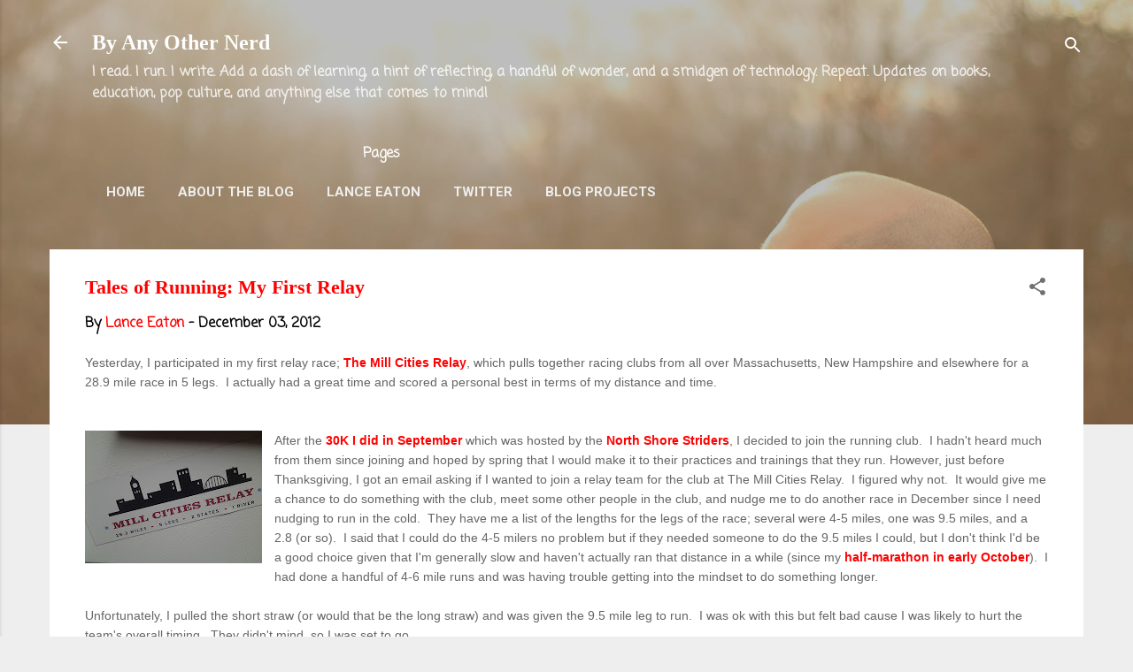

--- FILE ---
content_type: text/html; charset=UTF-8
request_url: https://www.byanyothernerd.com/2012/12/tales-of-running-my-first-relay.html
body_size: 28751
content:
<!DOCTYPE html>
<html dir='ltr' xmlns='http://www.w3.org/1999/xhtml' xmlns:b='http://www.google.com/2005/gml/b' xmlns:data='http://www.google.com/2005/gml/data' xmlns:expr='http://www.google.com/2005/gml/expr'>
<head>
<!-- Global site tag (gtag.js) - Google Analytics -->
<script async='async' src='https://www.googletagmanager.com/gtag/js?id=G-3M55XBGBW2'></script>
<script>
  window.dataLayer = window.dataLayer || [];
  function gtag(){dataLayer.push(arguments);}
  gtag('js', new Date());

  gtag('config', 'G-3M55XBGBW2');
</script>
<meta content='width=device-width, initial-scale=1' name='viewport'/>
<title>Tales of Running:  My First Relay</title>
<meta content='text/html; charset=UTF-8' http-equiv='Content-Type'/>
<!-- Chrome, Firefox OS and Opera -->
<meta content='#eeeeee' name='theme-color'/>
<!-- Windows Phone -->
<meta content='#eeeeee' name='msapplication-navbutton-color'/>
<meta content='blogger' name='generator'/>
<link href='https://www.byanyothernerd.com/favicon.ico' rel='icon' type='image/x-icon'/>
<link href='https://www.byanyothernerd.com/2012/12/tales-of-running-my-first-relay.html' rel='canonical'/>
<link rel="alternate" type="application/atom+xml" title="By Any Other Nerd - Atom" href="https://www.byanyothernerd.com/feeds/posts/default" />
<link rel="alternate" type="application/rss+xml" title="By Any Other Nerd - RSS" href="https://www.byanyothernerd.com/feeds/posts/default?alt=rss" />
<link rel="service.post" type="application/atom+xml" title="By Any Other Nerd - Atom" href="https://www.blogger.com/feeds/3887611099343215170/posts/default" />

<link rel="alternate" type="application/atom+xml" title="By Any Other Nerd - Atom" href="https://www.byanyothernerd.com/feeds/7329814407492318708/comments/default" />
<!--Can't find substitution for tag [blog.ieCssRetrofitLinks]-->
<link href='https://blogger.googleusercontent.com/img/b/R29vZ2xl/AVvXsEgAr5g9KIyjKWzHk89RbqyImdBFEla5Mv4AS9MURnK1OT3WqN5jriYjDbbxP8aaJmSjBSwOHc83418Y3dlx-IPbRvtc7oDtQjwRcV7vqY5H3zHanWasyeENutL6Ou8xc_npBE_YNqCzFA8/s200/IMG_20121202_154630.jpg' rel='image_src'/>
<meta content='https://www.byanyothernerd.com/2012/12/tales-of-running-my-first-relay.html' property='og:url'/>
<meta content='Tales of Running:  My First Relay' property='og:title'/>
<meta content='Thoughts on books, audiobooks, comics, running, higher education, teaching, pop culture, open access, &amp; artificial intelligence from Lance Eaton' property='og:description'/>
<meta content='https://blogger.googleusercontent.com/img/b/R29vZ2xl/AVvXsEgAr5g9KIyjKWzHk89RbqyImdBFEla5Mv4AS9MURnK1OT3WqN5jriYjDbbxP8aaJmSjBSwOHc83418Y3dlx-IPbRvtc7oDtQjwRcV7vqY5H3zHanWasyeENutL6Ou8xc_npBE_YNqCzFA8/w1200-h630-p-k-no-nu/IMG_20121202_154630.jpg' property='og:image'/>
<style type='text/css'>@font-face{font-family:'Coming Soon';font-style:normal;font-weight:400;font-display:swap;src:url(//fonts.gstatic.com/s/comingsoon/v20/qWcuB6mzpYL7AJ2VfdQR1t-VWDnRsDkg.woff2)format('woff2');unicode-range:U+0000-00FF,U+0131,U+0152-0153,U+02BB-02BC,U+02C6,U+02DA,U+02DC,U+0304,U+0308,U+0329,U+2000-206F,U+20AC,U+2122,U+2191,U+2193,U+2212,U+2215,U+FEFF,U+FFFD;}@font-face{font-family:'Damion';font-style:normal;font-weight:400;font-display:swap;src:url(//fonts.gstatic.com/s/damion/v15/hv-XlzJ3KEUe_YZkZGw2EzJwV9J-.woff2)format('woff2');unicode-range:U+0100-02BA,U+02BD-02C5,U+02C7-02CC,U+02CE-02D7,U+02DD-02FF,U+0304,U+0308,U+0329,U+1D00-1DBF,U+1E00-1E9F,U+1EF2-1EFF,U+2020,U+20A0-20AB,U+20AD-20C0,U+2113,U+2C60-2C7F,U+A720-A7FF;}@font-face{font-family:'Damion';font-style:normal;font-weight:400;font-display:swap;src:url(//fonts.gstatic.com/s/damion/v15/hv-XlzJ3KEUe_YZkamw2EzJwVw.woff2)format('woff2');unicode-range:U+0000-00FF,U+0131,U+0152-0153,U+02BB-02BC,U+02C6,U+02DA,U+02DC,U+0304,U+0308,U+0329,U+2000-206F,U+20AC,U+2122,U+2191,U+2193,U+2212,U+2215,U+FEFF,U+FFFD;}@font-face{font-family:'Playfair Display';font-style:normal;font-weight:900;font-display:swap;src:url(//fonts.gstatic.com/s/playfairdisplay/v40/nuFvD-vYSZviVYUb_rj3ij__anPXJzDwcbmjWBN2PKfsunDTbtPK-F2qC0usEw.woff2)format('woff2');unicode-range:U+0301,U+0400-045F,U+0490-0491,U+04B0-04B1,U+2116;}@font-face{font-family:'Playfair Display';font-style:normal;font-weight:900;font-display:swap;src:url(//fonts.gstatic.com/s/playfairdisplay/v40/nuFvD-vYSZviVYUb_rj3ij__anPXJzDwcbmjWBN2PKfsunDYbtPK-F2qC0usEw.woff2)format('woff2');unicode-range:U+0102-0103,U+0110-0111,U+0128-0129,U+0168-0169,U+01A0-01A1,U+01AF-01B0,U+0300-0301,U+0303-0304,U+0308-0309,U+0323,U+0329,U+1EA0-1EF9,U+20AB;}@font-face{font-family:'Playfair Display';font-style:normal;font-weight:900;font-display:swap;src:url(//fonts.gstatic.com/s/playfairdisplay/v40/nuFvD-vYSZviVYUb_rj3ij__anPXJzDwcbmjWBN2PKfsunDZbtPK-F2qC0usEw.woff2)format('woff2');unicode-range:U+0100-02BA,U+02BD-02C5,U+02C7-02CC,U+02CE-02D7,U+02DD-02FF,U+0304,U+0308,U+0329,U+1D00-1DBF,U+1E00-1E9F,U+1EF2-1EFF,U+2020,U+20A0-20AB,U+20AD-20C0,U+2113,U+2C60-2C7F,U+A720-A7FF;}@font-face{font-family:'Playfair Display';font-style:normal;font-weight:900;font-display:swap;src:url(//fonts.gstatic.com/s/playfairdisplay/v40/nuFvD-vYSZviVYUb_rj3ij__anPXJzDwcbmjWBN2PKfsunDXbtPK-F2qC0s.woff2)format('woff2');unicode-range:U+0000-00FF,U+0131,U+0152-0153,U+02BB-02BC,U+02C6,U+02DA,U+02DC,U+0304,U+0308,U+0329,U+2000-206F,U+20AC,U+2122,U+2191,U+2193,U+2212,U+2215,U+FEFF,U+FFFD;}@font-face{font-family:'Roboto';font-style:italic;font-weight:300;font-stretch:100%;font-display:swap;src:url(//fonts.gstatic.com/s/roboto/v50/KFOKCnqEu92Fr1Mu53ZEC9_Vu3r1gIhOszmOClHrs6ljXfMMLt_QuAX-k3Yi128m0kN2.woff2)format('woff2');unicode-range:U+0460-052F,U+1C80-1C8A,U+20B4,U+2DE0-2DFF,U+A640-A69F,U+FE2E-FE2F;}@font-face{font-family:'Roboto';font-style:italic;font-weight:300;font-stretch:100%;font-display:swap;src:url(//fonts.gstatic.com/s/roboto/v50/KFOKCnqEu92Fr1Mu53ZEC9_Vu3r1gIhOszmOClHrs6ljXfMMLt_QuAz-k3Yi128m0kN2.woff2)format('woff2');unicode-range:U+0301,U+0400-045F,U+0490-0491,U+04B0-04B1,U+2116;}@font-face{font-family:'Roboto';font-style:italic;font-weight:300;font-stretch:100%;font-display:swap;src:url(//fonts.gstatic.com/s/roboto/v50/KFOKCnqEu92Fr1Mu53ZEC9_Vu3r1gIhOszmOClHrs6ljXfMMLt_QuAT-k3Yi128m0kN2.woff2)format('woff2');unicode-range:U+1F00-1FFF;}@font-face{font-family:'Roboto';font-style:italic;font-weight:300;font-stretch:100%;font-display:swap;src:url(//fonts.gstatic.com/s/roboto/v50/KFOKCnqEu92Fr1Mu53ZEC9_Vu3r1gIhOszmOClHrs6ljXfMMLt_QuAv-k3Yi128m0kN2.woff2)format('woff2');unicode-range:U+0370-0377,U+037A-037F,U+0384-038A,U+038C,U+038E-03A1,U+03A3-03FF;}@font-face{font-family:'Roboto';font-style:italic;font-weight:300;font-stretch:100%;font-display:swap;src:url(//fonts.gstatic.com/s/roboto/v50/KFOKCnqEu92Fr1Mu53ZEC9_Vu3r1gIhOszmOClHrs6ljXfMMLt_QuHT-k3Yi128m0kN2.woff2)format('woff2');unicode-range:U+0302-0303,U+0305,U+0307-0308,U+0310,U+0312,U+0315,U+031A,U+0326-0327,U+032C,U+032F-0330,U+0332-0333,U+0338,U+033A,U+0346,U+034D,U+0391-03A1,U+03A3-03A9,U+03B1-03C9,U+03D1,U+03D5-03D6,U+03F0-03F1,U+03F4-03F5,U+2016-2017,U+2034-2038,U+203C,U+2040,U+2043,U+2047,U+2050,U+2057,U+205F,U+2070-2071,U+2074-208E,U+2090-209C,U+20D0-20DC,U+20E1,U+20E5-20EF,U+2100-2112,U+2114-2115,U+2117-2121,U+2123-214F,U+2190,U+2192,U+2194-21AE,U+21B0-21E5,U+21F1-21F2,U+21F4-2211,U+2213-2214,U+2216-22FF,U+2308-230B,U+2310,U+2319,U+231C-2321,U+2336-237A,U+237C,U+2395,U+239B-23B7,U+23D0,U+23DC-23E1,U+2474-2475,U+25AF,U+25B3,U+25B7,U+25BD,U+25C1,U+25CA,U+25CC,U+25FB,U+266D-266F,U+27C0-27FF,U+2900-2AFF,U+2B0E-2B11,U+2B30-2B4C,U+2BFE,U+3030,U+FF5B,U+FF5D,U+1D400-1D7FF,U+1EE00-1EEFF;}@font-face{font-family:'Roboto';font-style:italic;font-weight:300;font-stretch:100%;font-display:swap;src:url(//fonts.gstatic.com/s/roboto/v50/KFOKCnqEu92Fr1Mu53ZEC9_Vu3r1gIhOszmOClHrs6ljXfMMLt_QuGb-k3Yi128m0kN2.woff2)format('woff2');unicode-range:U+0001-000C,U+000E-001F,U+007F-009F,U+20DD-20E0,U+20E2-20E4,U+2150-218F,U+2190,U+2192,U+2194-2199,U+21AF,U+21E6-21F0,U+21F3,U+2218-2219,U+2299,U+22C4-22C6,U+2300-243F,U+2440-244A,U+2460-24FF,U+25A0-27BF,U+2800-28FF,U+2921-2922,U+2981,U+29BF,U+29EB,U+2B00-2BFF,U+4DC0-4DFF,U+FFF9-FFFB,U+10140-1018E,U+10190-1019C,U+101A0,U+101D0-101FD,U+102E0-102FB,U+10E60-10E7E,U+1D2C0-1D2D3,U+1D2E0-1D37F,U+1F000-1F0FF,U+1F100-1F1AD,U+1F1E6-1F1FF,U+1F30D-1F30F,U+1F315,U+1F31C,U+1F31E,U+1F320-1F32C,U+1F336,U+1F378,U+1F37D,U+1F382,U+1F393-1F39F,U+1F3A7-1F3A8,U+1F3AC-1F3AF,U+1F3C2,U+1F3C4-1F3C6,U+1F3CA-1F3CE,U+1F3D4-1F3E0,U+1F3ED,U+1F3F1-1F3F3,U+1F3F5-1F3F7,U+1F408,U+1F415,U+1F41F,U+1F426,U+1F43F,U+1F441-1F442,U+1F444,U+1F446-1F449,U+1F44C-1F44E,U+1F453,U+1F46A,U+1F47D,U+1F4A3,U+1F4B0,U+1F4B3,U+1F4B9,U+1F4BB,U+1F4BF,U+1F4C8-1F4CB,U+1F4D6,U+1F4DA,U+1F4DF,U+1F4E3-1F4E6,U+1F4EA-1F4ED,U+1F4F7,U+1F4F9-1F4FB,U+1F4FD-1F4FE,U+1F503,U+1F507-1F50B,U+1F50D,U+1F512-1F513,U+1F53E-1F54A,U+1F54F-1F5FA,U+1F610,U+1F650-1F67F,U+1F687,U+1F68D,U+1F691,U+1F694,U+1F698,U+1F6AD,U+1F6B2,U+1F6B9-1F6BA,U+1F6BC,U+1F6C6-1F6CF,U+1F6D3-1F6D7,U+1F6E0-1F6EA,U+1F6F0-1F6F3,U+1F6F7-1F6FC,U+1F700-1F7FF,U+1F800-1F80B,U+1F810-1F847,U+1F850-1F859,U+1F860-1F887,U+1F890-1F8AD,U+1F8B0-1F8BB,U+1F8C0-1F8C1,U+1F900-1F90B,U+1F93B,U+1F946,U+1F984,U+1F996,U+1F9E9,U+1FA00-1FA6F,U+1FA70-1FA7C,U+1FA80-1FA89,U+1FA8F-1FAC6,U+1FACE-1FADC,U+1FADF-1FAE9,U+1FAF0-1FAF8,U+1FB00-1FBFF;}@font-face{font-family:'Roboto';font-style:italic;font-weight:300;font-stretch:100%;font-display:swap;src:url(//fonts.gstatic.com/s/roboto/v50/KFOKCnqEu92Fr1Mu53ZEC9_Vu3r1gIhOszmOClHrs6ljXfMMLt_QuAf-k3Yi128m0kN2.woff2)format('woff2');unicode-range:U+0102-0103,U+0110-0111,U+0128-0129,U+0168-0169,U+01A0-01A1,U+01AF-01B0,U+0300-0301,U+0303-0304,U+0308-0309,U+0323,U+0329,U+1EA0-1EF9,U+20AB;}@font-face{font-family:'Roboto';font-style:italic;font-weight:300;font-stretch:100%;font-display:swap;src:url(//fonts.gstatic.com/s/roboto/v50/KFOKCnqEu92Fr1Mu53ZEC9_Vu3r1gIhOszmOClHrs6ljXfMMLt_QuAb-k3Yi128m0kN2.woff2)format('woff2');unicode-range:U+0100-02BA,U+02BD-02C5,U+02C7-02CC,U+02CE-02D7,U+02DD-02FF,U+0304,U+0308,U+0329,U+1D00-1DBF,U+1E00-1E9F,U+1EF2-1EFF,U+2020,U+20A0-20AB,U+20AD-20C0,U+2113,U+2C60-2C7F,U+A720-A7FF;}@font-face{font-family:'Roboto';font-style:italic;font-weight:300;font-stretch:100%;font-display:swap;src:url(//fonts.gstatic.com/s/roboto/v50/KFOKCnqEu92Fr1Mu53ZEC9_Vu3r1gIhOszmOClHrs6ljXfMMLt_QuAj-k3Yi128m0g.woff2)format('woff2');unicode-range:U+0000-00FF,U+0131,U+0152-0153,U+02BB-02BC,U+02C6,U+02DA,U+02DC,U+0304,U+0308,U+0329,U+2000-206F,U+20AC,U+2122,U+2191,U+2193,U+2212,U+2215,U+FEFF,U+FFFD;}@font-face{font-family:'Roboto';font-style:normal;font-weight:400;font-stretch:100%;font-display:swap;src:url(//fonts.gstatic.com/s/roboto/v50/KFO7CnqEu92Fr1ME7kSn66aGLdTylUAMa3GUBHMdazTgWw.woff2)format('woff2');unicode-range:U+0460-052F,U+1C80-1C8A,U+20B4,U+2DE0-2DFF,U+A640-A69F,U+FE2E-FE2F;}@font-face{font-family:'Roboto';font-style:normal;font-weight:400;font-stretch:100%;font-display:swap;src:url(//fonts.gstatic.com/s/roboto/v50/KFO7CnqEu92Fr1ME7kSn66aGLdTylUAMa3iUBHMdazTgWw.woff2)format('woff2');unicode-range:U+0301,U+0400-045F,U+0490-0491,U+04B0-04B1,U+2116;}@font-face{font-family:'Roboto';font-style:normal;font-weight:400;font-stretch:100%;font-display:swap;src:url(//fonts.gstatic.com/s/roboto/v50/KFO7CnqEu92Fr1ME7kSn66aGLdTylUAMa3CUBHMdazTgWw.woff2)format('woff2');unicode-range:U+1F00-1FFF;}@font-face{font-family:'Roboto';font-style:normal;font-weight:400;font-stretch:100%;font-display:swap;src:url(//fonts.gstatic.com/s/roboto/v50/KFO7CnqEu92Fr1ME7kSn66aGLdTylUAMa3-UBHMdazTgWw.woff2)format('woff2');unicode-range:U+0370-0377,U+037A-037F,U+0384-038A,U+038C,U+038E-03A1,U+03A3-03FF;}@font-face{font-family:'Roboto';font-style:normal;font-weight:400;font-stretch:100%;font-display:swap;src:url(//fonts.gstatic.com/s/roboto/v50/KFO7CnqEu92Fr1ME7kSn66aGLdTylUAMawCUBHMdazTgWw.woff2)format('woff2');unicode-range:U+0302-0303,U+0305,U+0307-0308,U+0310,U+0312,U+0315,U+031A,U+0326-0327,U+032C,U+032F-0330,U+0332-0333,U+0338,U+033A,U+0346,U+034D,U+0391-03A1,U+03A3-03A9,U+03B1-03C9,U+03D1,U+03D5-03D6,U+03F0-03F1,U+03F4-03F5,U+2016-2017,U+2034-2038,U+203C,U+2040,U+2043,U+2047,U+2050,U+2057,U+205F,U+2070-2071,U+2074-208E,U+2090-209C,U+20D0-20DC,U+20E1,U+20E5-20EF,U+2100-2112,U+2114-2115,U+2117-2121,U+2123-214F,U+2190,U+2192,U+2194-21AE,U+21B0-21E5,U+21F1-21F2,U+21F4-2211,U+2213-2214,U+2216-22FF,U+2308-230B,U+2310,U+2319,U+231C-2321,U+2336-237A,U+237C,U+2395,U+239B-23B7,U+23D0,U+23DC-23E1,U+2474-2475,U+25AF,U+25B3,U+25B7,U+25BD,U+25C1,U+25CA,U+25CC,U+25FB,U+266D-266F,U+27C0-27FF,U+2900-2AFF,U+2B0E-2B11,U+2B30-2B4C,U+2BFE,U+3030,U+FF5B,U+FF5D,U+1D400-1D7FF,U+1EE00-1EEFF;}@font-face{font-family:'Roboto';font-style:normal;font-weight:400;font-stretch:100%;font-display:swap;src:url(//fonts.gstatic.com/s/roboto/v50/KFO7CnqEu92Fr1ME7kSn66aGLdTylUAMaxKUBHMdazTgWw.woff2)format('woff2');unicode-range:U+0001-000C,U+000E-001F,U+007F-009F,U+20DD-20E0,U+20E2-20E4,U+2150-218F,U+2190,U+2192,U+2194-2199,U+21AF,U+21E6-21F0,U+21F3,U+2218-2219,U+2299,U+22C4-22C6,U+2300-243F,U+2440-244A,U+2460-24FF,U+25A0-27BF,U+2800-28FF,U+2921-2922,U+2981,U+29BF,U+29EB,U+2B00-2BFF,U+4DC0-4DFF,U+FFF9-FFFB,U+10140-1018E,U+10190-1019C,U+101A0,U+101D0-101FD,U+102E0-102FB,U+10E60-10E7E,U+1D2C0-1D2D3,U+1D2E0-1D37F,U+1F000-1F0FF,U+1F100-1F1AD,U+1F1E6-1F1FF,U+1F30D-1F30F,U+1F315,U+1F31C,U+1F31E,U+1F320-1F32C,U+1F336,U+1F378,U+1F37D,U+1F382,U+1F393-1F39F,U+1F3A7-1F3A8,U+1F3AC-1F3AF,U+1F3C2,U+1F3C4-1F3C6,U+1F3CA-1F3CE,U+1F3D4-1F3E0,U+1F3ED,U+1F3F1-1F3F3,U+1F3F5-1F3F7,U+1F408,U+1F415,U+1F41F,U+1F426,U+1F43F,U+1F441-1F442,U+1F444,U+1F446-1F449,U+1F44C-1F44E,U+1F453,U+1F46A,U+1F47D,U+1F4A3,U+1F4B0,U+1F4B3,U+1F4B9,U+1F4BB,U+1F4BF,U+1F4C8-1F4CB,U+1F4D6,U+1F4DA,U+1F4DF,U+1F4E3-1F4E6,U+1F4EA-1F4ED,U+1F4F7,U+1F4F9-1F4FB,U+1F4FD-1F4FE,U+1F503,U+1F507-1F50B,U+1F50D,U+1F512-1F513,U+1F53E-1F54A,U+1F54F-1F5FA,U+1F610,U+1F650-1F67F,U+1F687,U+1F68D,U+1F691,U+1F694,U+1F698,U+1F6AD,U+1F6B2,U+1F6B9-1F6BA,U+1F6BC,U+1F6C6-1F6CF,U+1F6D3-1F6D7,U+1F6E0-1F6EA,U+1F6F0-1F6F3,U+1F6F7-1F6FC,U+1F700-1F7FF,U+1F800-1F80B,U+1F810-1F847,U+1F850-1F859,U+1F860-1F887,U+1F890-1F8AD,U+1F8B0-1F8BB,U+1F8C0-1F8C1,U+1F900-1F90B,U+1F93B,U+1F946,U+1F984,U+1F996,U+1F9E9,U+1FA00-1FA6F,U+1FA70-1FA7C,U+1FA80-1FA89,U+1FA8F-1FAC6,U+1FACE-1FADC,U+1FADF-1FAE9,U+1FAF0-1FAF8,U+1FB00-1FBFF;}@font-face{font-family:'Roboto';font-style:normal;font-weight:400;font-stretch:100%;font-display:swap;src:url(//fonts.gstatic.com/s/roboto/v50/KFO7CnqEu92Fr1ME7kSn66aGLdTylUAMa3OUBHMdazTgWw.woff2)format('woff2');unicode-range:U+0102-0103,U+0110-0111,U+0128-0129,U+0168-0169,U+01A0-01A1,U+01AF-01B0,U+0300-0301,U+0303-0304,U+0308-0309,U+0323,U+0329,U+1EA0-1EF9,U+20AB;}@font-face{font-family:'Roboto';font-style:normal;font-weight:400;font-stretch:100%;font-display:swap;src:url(//fonts.gstatic.com/s/roboto/v50/KFO7CnqEu92Fr1ME7kSn66aGLdTylUAMa3KUBHMdazTgWw.woff2)format('woff2');unicode-range:U+0100-02BA,U+02BD-02C5,U+02C7-02CC,U+02CE-02D7,U+02DD-02FF,U+0304,U+0308,U+0329,U+1D00-1DBF,U+1E00-1E9F,U+1EF2-1EFF,U+2020,U+20A0-20AB,U+20AD-20C0,U+2113,U+2C60-2C7F,U+A720-A7FF;}@font-face{font-family:'Roboto';font-style:normal;font-weight:400;font-stretch:100%;font-display:swap;src:url(//fonts.gstatic.com/s/roboto/v50/KFO7CnqEu92Fr1ME7kSn66aGLdTylUAMa3yUBHMdazQ.woff2)format('woff2');unicode-range:U+0000-00FF,U+0131,U+0152-0153,U+02BB-02BC,U+02C6,U+02DA,U+02DC,U+0304,U+0308,U+0329,U+2000-206F,U+20AC,U+2122,U+2191,U+2193,U+2212,U+2215,U+FEFF,U+FFFD;}@font-face{font-family:'Roboto';font-style:normal;font-weight:700;font-stretch:100%;font-display:swap;src:url(//fonts.gstatic.com/s/roboto/v50/KFO7CnqEu92Fr1ME7kSn66aGLdTylUAMa3GUBHMdazTgWw.woff2)format('woff2');unicode-range:U+0460-052F,U+1C80-1C8A,U+20B4,U+2DE0-2DFF,U+A640-A69F,U+FE2E-FE2F;}@font-face{font-family:'Roboto';font-style:normal;font-weight:700;font-stretch:100%;font-display:swap;src:url(//fonts.gstatic.com/s/roboto/v50/KFO7CnqEu92Fr1ME7kSn66aGLdTylUAMa3iUBHMdazTgWw.woff2)format('woff2');unicode-range:U+0301,U+0400-045F,U+0490-0491,U+04B0-04B1,U+2116;}@font-face{font-family:'Roboto';font-style:normal;font-weight:700;font-stretch:100%;font-display:swap;src:url(//fonts.gstatic.com/s/roboto/v50/KFO7CnqEu92Fr1ME7kSn66aGLdTylUAMa3CUBHMdazTgWw.woff2)format('woff2');unicode-range:U+1F00-1FFF;}@font-face{font-family:'Roboto';font-style:normal;font-weight:700;font-stretch:100%;font-display:swap;src:url(//fonts.gstatic.com/s/roboto/v50/KFO7CnqEu92Fr1ME7kSn66aGLdTylUAMa3-UBHMdazTgWw.woff2)format('woff2');unicode-range:U+0370-0377,U+037A-037F,U+0384-038A,U+038C,U+038E-03A1,U+03A3-03FF;}@font-face{font-family:'Roboto';font-style:normal;font-weight:700;font-stretch:100%;font-display:swap;src:url(//fonts.gstatic.com/s/roboto/v50/KFO7CnqEu92Fr1ME7kSn66aGLdTylUAMawCUBHMdazTgWw.woff2)format('woff2');unicode-range:U+0302-0303,U+0305,U+0307-0308,U+0310,U+0312,U+0315,U+031A,U+0326-0327,U+032C,U+032F-0330,U+0332-0333,U+0338,U+033A,U+0346,U+034D,U+0391-03A1,U+03A3-03A9,U+03B1-03C9,U+03D1,U+03D5-03D6,U+03F0-03F1,U+03F4-03F5,U+2016-2017,U+2034-2038,U+203C,U+2040,U+2043,U+2047,U+2050,U+2057,U+205F,U+2070-2071,U+2074-208E,U+2090-209C,U+20D0-20DC,U+20E1,U+20E5-20EF,U+2100-2112,U+2114-2115,U+2117-2121,U+2123-214F,U+2190,U+2192,U+2194-21AE,U+21B0-21E5,U+21F1-21F2,U+21F4-2211,U+2213-2214,U+2216-22FF,U+2308-230B,U+2310,U+2319,U+231C-2321,U+2336-237A,U+237C,U+2395,U+239B-23B7,U+23D0,U+23DC-23E1,U+2474-2475,U+25AF,U+25B3,U+25B7,U+25BD,U+25C1,U+25CA,U+25CC,U+25FB,U+266D-266F,U+27C0-27FF,U+2900-2AFF,U+2B0E-2B11,U+2B30-2B4C,U+2BFE,U+3030,U+FF5B,U+FF5D,U+1D400-1D7FF,U+1EE00-1EEFF;}@font-face{font-family:'Roboto';font-style:normal;font-weight:700;font-stretch:100%;font-display:swap;src:url(//fonts.gstatic.com/s/roboto/v50/KFO7CnqEu92Fr1ME7kSn66aGLdTylUAMaxKUBHMdazTgWw.woff2)format('woff2');unicode-range:U+0001-000C,U+000E-001F,U+007F-009F,U+20DD-20E0,U+20E2-20E4,U+2150-218F,U+2190,U+2192,U+2194-2199,U+21AF,U+21E6-21F0,U+21F3,U+2218-2219,U+2299,U+22C4-22C6,U+2300-243F,U+2440-244A,U+2460-24FF,U+25A0-27BF,U+2800-28FF,U+2921-2922,U+2981,U+29BF,U+29EB,U+2B00-2BFF,U+4DC0-4DFF,U+FFF9-FFFB,U+10140-1018E,U+10190-1019C,U+101A0,U+101D0-101FD,U+102E0-102FB,U+10E60-10E7E,U+1D2C0-1D2D3,U+1D2E0-1D37F,U+1F000-1F0FF,U+1F100-1F1AD,U+1F1E6-1F1FF,U+1F30D-1F30F,U+1F315,U+1F31C,U+1F31E,U+1F320-1F32C,U+1F336,U+1F378,U+1F37D,U+1F382,U+1F393-1F39F,U+1F3A7-1F3A8,U+1F3AC-1F3AF,U+1F3C2,U+1F3C4-1F3C6,U+1F3CA-1F3CE,U+1F3D4-1F3E0,U+1F3ED,U+1F3F1-1F3F3,U+1F3F5-1F3F7,U+1F408,U+1F415,U+1F41F,U+1F426,U+1F43F,U+1F441-1F442,U+1F444,U+1F446-1F449,U+1F44C-1F44E,U+1F453,U+1F46A,U+1F47D,U+1F4A3,U+1F4B0,U+1F4B3,U+1F4B9,U+1F4BB,U+1F4BF,U+1F4C8-1F4CB,U+1F4D6,U+1F4DA,U+1F4DF,U+1F4E3-1F4E6,U+1F4EA-1F4ED,U+1F4F7,U+1F4F9-1F4FB,U+1F4FD-1F4FE,U+1F503,U+1F507-1F50B,U+1F50D,U+1F512-1F513,U+1F53E-1F54A,U+1F54F-1F5FA,U+1F610,U+1F650-1F67F,U+1F687,U+1F68D,U+1F691,U+1F694,U+1F698,U+1F6AD,U+1F6B2,U+1F6B9-1F6BA,U+1F6BC,U+1F6C6-1F6CF,U+1F6D3-1F6D7,U+1F6E0-1F6EA,U+1F6F0-1F6F3,U+1F6F7-1F6FC,U+1F700-1F7FF,U+1F800-1F80B,U+1F810-1F847,U+1F850-1F859,U+1F860-1F887,U+1F890-1F8AD,U+1F8B0-1F8BB,U+1F8C0-1F8C1,U+1F900-1F90B,U+1F93B,U+1F946,U+1F984,U+1F996,U+1F9E9,U+1FA00-1FA6F,U+1FA70-1FA7C,U+1FA80-1FA89,U+1FA8F-1FAC6,U+1FACE-1FADC,U+1FADF-1FAE9,U+1FAF0-1FAF8,U+1FB00-1FBFF;}@font-face{font-family:'Roboto';font-style:normal;font-weight:700;font-stretch:100%;font-display:swap;src:url(//fonts.gstatic.com/s/roboto/v50/KFO7CnqEu92Fr1ME7kSn66aGLdTylUAMa3OUBHMdazTgWw.woff2)format('woff2');unicode-range:U+0102-0103,U+0110-0111,U+0128-0129,U+0168-0169,U+01A0-01A1,U+01AF-01B0,U+0300-0301,U+0303-0304,U+0308-0309,U+0323,U+0329,U+1EA0-1EF9,U+20AB;}@font-face{font-family:'Roboto';font-style:normal;font-weight:700;font-stretch:100%;font-display:swap;src:url(//fonts.gstatic.com/s/roboto/v50/KFO7CnqEu92Fr1ME7kSn66aGLdTylUAMa3KUBHMdazTgWw.woff2)format('woff2');unicode-range:U+0100-02BA,U+02BD-02C5,U+02C7-02CC,U+02CE-02D7,U+02DD-02FF,U+0304,U+0308,U+0329,U+1D00-1DBF,U+1E00-1E9F,U+1EF2-1EFF,U+2020,U+20A0-20AB,U+20AD-20C0,U+2113,U+2C60-2C7F,U+A720-A7FF;}@font-face{font-family:'Roboto';font-style:normal;font-weight:700;font-stretch:100%;font-display:swap;src:url(//fonts.gstatic.com/s/roboto/v50/KFO7CnqEu92Fr1ME7kSn66aGLdTylUAMa3yUBHMdazQ.woff2)format('woff2');unicode-range:U+0000-00FF,U+0131,U+0152-0153,U+02BB-02BC,U+02C6,U+02DA,U+02DC,U+0304,U+0308,U+0329,U+2000-206F,U+20AC,U+2122,U+2191,U+2193,U+2212,U+2215,U+FEFF,U+FFFD;}</style>
<style id='page-skin-1' type='text/css'><!--
/*! normalize.css v3.0.1 | MIT License | git.io/normalize */html{font-family:sans-serif;-ms-text-size-adjust:100%;-webkit-text-size-adjust:100%}body{margin:0}article,aside,details,figcaption,figure,footer,header,hgroup,main,nav,section,summary{display:block}audio,canvas,progress,video{display:inline-block;vertical-align:baseline}audio:not([controls]){display:none;height:0}[hidden],template{display:none}a{background:transparent}a:active,a:hover{outline:0}abbr[title]{border-bottom:1px dotted}b,strong{font-weight:bold}dfn{font-style:italic}h1{font-size:2em;margin:.67em 0}mark{background:#ff0;color:#000}small{font-size:80%}sub,sup{font-size:75%;line-height:0;position:relative;vertical-align:baseline}sup{top:-0.5em}sub{bottom:-0.25em}img{border:0}svg:not(:root){overflow:hidden}figure{margin:1em 40px}hr{-moz-box-sizing:content-box;box-sizing:content-box;height:0}pre{overflow:auto}code,kbd,pre,samp{font-family:monospace,monospace;font-size:1em}button,input,optgroup,select,textarea{color:inherit;font:inherit;margin:0}button{overflow:visible}button,select{text-transform:none}button,html input[type="button"],input[type="reset"],input[type="submit"]{-webkit-appearance:button;cursor:pointer}button[disabled],html input[disabled]{cursor:default}button::-moz-focus-inner,input::-moz-focus-inner{border:0;padding:0}input{line-height:normal}input[type="checkbox"],input[type="radio"]{box-sizing:border-box;padding:0}input[type="number"]::-webkit-inner-spin-button,input[type="number"]::-webkit-outer-spin-button{height:auto}input[type="search"]{-webkit-appearance:textfield;-moz-box-sizing:content-box;-webkit-box-sizing:content-box;box-sizing:content-box}input[type="search"]::-webkit-search-cancel-button,input[type="search"]::-webkit-search-decoration{-webkit-appearance:none}fieldset{border:1px solid #c0c0c0;margin:0 2px;padding:.35em .625em .75em}legend{border:0;padding:0}textarea{overflow:auto}optgroup{font-weight:bold}table{border-collapse:collapse;border-spacing:0}td,th{padding:0}
/*!************************************************
* Blogger Template Style
* Name: Contempo
**************************************************/
body{
overflow-wrap:break-word;
word-break:break-word;
word-wrap:break-word
}
.hidden{
display:none
}
.invisible{
visibility:hidden
}
.container::after,.float-container::after{
clear:both;
content:'';
display:table
}
.clearboth{
clear:both
}
#comments .comment .comment-actions,.subscribe-popup .FollowByEmail .follow-by-email-submit,.widget.Profile .profile-link,.widget.Profile .profile-link.visit-profile{
background:0 0;
border:0;
box-shadow:none;
color:#ff0000;
cursor:pointer;
font-size:14px;
font-weight:700;
outline:0;
text-decoration:none;
text-transform:uppercase;
width:auto
}
.dim-overlay{
background-color:rgba(0,0,0,.54);
height:100vh;
left:0;
position:fixed;
top:0;
width:100%
}
#sharing-dim-overlay{
background-color:transparent
}
input::-ms-clear{
display:none
}
.blogger-logo,.svg-icon-24.blogger-logo{
fill:#ff9800;
opacity:1
}
.loading-spinner-large{
-webkit-animation:mspin-rotate 1.568s infinite linear;
animation:mspin-rotate 1.568s infinite linear;
height:48px;
overflow:hidden;
position:absolute;
width:48px;
z-index:200
}
.loading-spinner-large>div{
-webkit-animation:mspin-revrot 5332ms infinite steps(4);
animation:mspin-revrot 5332ms infinite steps(4)
}
.loading-spinner-large>div>div{
-webkit-animation:mspin-singlecolor-large-film 1333ms infinite steps(81);
animation:mspin-singlecolor-large-film 1333ms infinite steps(81);
background-size:100%;
height:48px;
width:3888px
}
.mspin-black-large>div>div,.mspin-grey_54-large>div>div{
background-image:url(https://www.blogblog.com/indie/mspin_black_large.svg)
}
.mspin-white-large>div>div{
background-image:url(https://www.blogblog.com/indie/mspin_white_large.svg)
}
.mspin-grey_54-large{
opacity:.54
}
@-webkit-keyframes mspin-singlecolor-large-film{
from{
-webkit-transform:translateX(0);
transform:translateX(0)
}
to{
-webkit-transform:translateX(-3888px);
transform:translateX(-3888px)
}
}
@keyframes mspin-singlecolor-large-film{
from{
-webkit-transform:translateX(0);
transform:translateX(0)
}
to{
-webkit-transform:translateX(-3888px);
transform:translateX(-3888px)
}
}
@-webkit-keyframes mspin-rotate{
from{
-webkit-transform:rotate(0);
transform:rotate(0)
}
to{
-webkit-transform:rotate(360deg);
transform:rotate(360deg)
}
}
@keyframes mspin-rotate{
from{
-webkit-transform:rotate(0);
transform:rotate(0)
}
to{
-webkit-transform:rotate(360deg);
transform:rotate(360deg)
}
}
@-webkit-keyframes mspin-revrot{
from{
-webkit-transform:rotate(0);
transform:rotate(0)
}
to{
-webkit-transform:rotate(-360deg);
transform:rotate(-360deg)
}
}
@keyframes mspin-revrot{
from{
-webkit-transform:rotate(0);
transform:rotate(0)
}
to{
-webkit-transform:rotate(-360deg);
transform:rotate(-360deg)
}
}
.skip-navigation{
background-color:#fff;
box-sizing:border-box;
color:#000;
display:block;
height:0;
left:0;
line-height:50px;
overflow:hidden;
padding-top:0;
position:fixed;
text-align:center;
top:0;
-webkit-transition:box-shadow .3s,height .3s,padding-top .3s;
transition:box-shadow .3s,height .3s,padding-top .3s;
width:100%;
z-index:900
}
.skip-navigation:focus{
box-shadow:0 4px 5px 0 rgba(0,0,0,.14),0 1px 10px 0 rgba(0,0,0,.12),0 2px 4px -1px rgba(0,0,0,.2);
height:50px
}
#main{
outline:0
}
.main-heading{
position:absolute;
clip:rect(1px,1px,1px,1px);
padding:0;
border:0;
height:1px;
width:1px;
overflow:hidden
}
.Attribution{
margin-top:1em;
text-align:center
}
.Attribution .blogger img,.Attribution .blogger svg{
vertical-align:bottom
}
.Attribution .blogger img{
margin-right:.5em
}
.Attribution div{
line-height:24px;
margin-top:.5em
}
.Attribution .copyright,.Attribution .image-attribution{
font-size:.7em;
margin-top:1.5em
}
.BLOG_mobile_video_class{
display:none
}
.bg-photo{
background-attachment:scroll!important
}
body .CSS_LIGHTBOX{
z-index:900
}
.extendable .show-less,.extendable .show-more{
border-color:#ff0000;
color:#ff0000;
margin-top:8px
}
.extendable .show-less.hidden,.extendable .show-more.hidden{
display:none
}
.inline-ad{
display:none;
max-width:100%;
overflow:hidden
}
.adsbygoogle{
display:block
}
#cookieChoiceInfo{
bottom:0;
top:auto
}
iframe.b-hbp-video{
border:0
}
.post-body img{
max-width:100%
}
.post-body iframe{
max-width:100%
}
.post-body a[imageanchor="1"]{
display:inline-block
}
.byline{
margin-right:1em
}
.byline:last-child{
margin-right:0
}
.link-copied-dialog{
max-width:520px;
outline:0
}
.link-copied-dialog .modal-dialog-buttons{
margin-top:8px
}
.link-copied-dialog .goog-buttonset-default{
background:0 0;
border:0
}
.link-copied-dialog .goog-buttonset-default:focus{
outline:0
}
.paging-control-container{
margin-bottom:16px
}
.paging-control-container .paging-control{
display:inline-block
}
.paging-control-container .comment-range-text::after,.paging-control-container .paging-control{
color:#ff0000
}
.paging-control-container .comment-range-text,.paging-control-container .paging-control{
margin-right:8px
}
.paging-control-container .comment-range-text::after,.paging-control-container .paging-control::after{
content:'\00B7';
cursor:default;
padding-left:8px;
pointer-events:none
}
.paging-control-container .comment-range-text:last-child::after,.paging-control-container .paging-control:last-child::after{
content:none
}
.byline.reactions iframe{
height:20px
}
.b-notification{
color:#000;
background-color:#fff;
border-bottom:solid 1px #000;
box-sizing:border-box;
padding:16px 32px;
text-align:center
}
.b-notification.visible{
-webkit-transition:margin-top .3s cubic-bezier(.4,0,.2,1);
transition:margin-top .3s cubic-bezier(.4,0,.2,1)
}
.b-notification.invisible{
position:absolute
}
.b-notification-close{
position:absolute;
right:8px;
top:8px
}
.no-posts-message{
line-height:40px;
text-align:center
}
@media screen and (max-width:800px){
body.item-view .post-body a[imageanchor="1"][style*="float: left;"],body.item-view .post-body a[imageanchor="1"][style*="float: right;"]{
float:none!important;
clear:none!important
}
body.item-view .post-body a[imageanchor="1"] img{
display:block;
height:auto;
margin:0 auto
}
body.item-view .post-body>.separator:first-child>a[imageanchor="1"]:first-child{
margin-top:20px
}
.post-body a[imageanchor]{
display:block
}
body.item-view .post-body a[imageanchor="1"]{
margin-left:0!important;
margin-right:0!important
}
body.item-view .post-body a[imageanchor="1"]+a[imageanchor="1"]{
margin-top:16px
}
}
.item-control{
display:none
}
#comments{
border-top:1px dashed rgba(0,0,0,.54);
margin-top:20px;
padding:20px
}
#comments .comment-thread ol{
margin:0;
padding-left:0;
padding-left:0
}
#comments .comment .comment-replybox-single,#comments .comment-thread .comment-replies{
margin-left:60px
}
#comments .comment-thread .thread-count{
display:none
}
#comments .comment{
list-style-type:none;
padding:0 0 30px;
position:relative
}
#comments .comment .comment{
padding-bottom:8px
}
.comment .avatar-image-container{
position:absolute
}
.comment .avatar-image-container img{
border-radius:50%
}
.avatar-image-container svg,.comment .avatar-image-container .avatar-icon{
border-radius:50%;
border:solid 1px #707070;
box-sizing:border-box;
fill:#707070;
height:35px;
margin:0;
padding:7px;
width:35px
}
.comment .comment-block{
margin-top:10px;
margin-left:60px;
padding-bottom:0
}
#comments .comment-author-header-wrapper{
margin-left:40px
}
#comments .comment .thread-expanded .comment-block{
padding-bottom:20px
}
#comments .comment .comment-header .user,#comments .comment .comment-header .user a{
color:#ff0000;
font-style:normal;
font-weight:700
}
#comments .comment .comment-actions{
bottom:0;
margin-bottom:15px;
position:absolute
}
#comments .comment .comment-actions>*{
margin-right:8px
}
#comments .comment .comment-header .datetime{
bottom:0;
color:rgba(255,0,0,.54);
display:inline-block;
font-size:13px;
font-style:italic;
margin-left:8px
}
#comments .comment .comment-footer .comment-timestamp a,#comments .comment .comment-header .datetime a{
color:rgba(255,0,0,.54)
}
#comments .comment .comment-content,.comment .comment-body{
margin-top:12px;
word-break:break-word
}
.comment-body{
margin-bottom:12px
}
#comments.embed[data-num-comments="0"]{
border:0;
margin-top:0;
padding-top:0
}
#comments.embed[data-num-comments="0"] #comment-post-message,#comments.embed[data-num-comments="0"] div.comment-form>p,#comments.embed[data-num-comments="0"] p.comment-footer{
display:none
}
#comment-editor-src{
display:none
}
.comments .comments-content .loadmore.loaded{
max-height:0;
opacity:0;
overflow:hidden
}
.extendable .remaining-items{
height:0;
overflow:hidden;
-webkit-transition:height .3s cubic-bezier(.4,0,.2,1);
transition:height .3s cubic-bezier(.4,0,.2,1)
}
.extendable .remaining-items.expanded{
height:auto
}
.svg-icon-24,.svg-icon-24-button{
cursor:pointer;
height:24px;
width:24px;
min-width:24px
}
.touch-icon{
margin:-12px;
padding:12px
}
.touch-icon:active,.touch-icon:focus{
background-color:rgba(153,153,153,.4);
border-radius:50%
}
svg:not(:root).touch-icon{
overflow:visible
}
html[dir=rtl] .rtl-reversible-icon{
-webkit-transform:scaleX(-1);
-ms-transform:scaleX(-1);
transform:scaleX(-1)
}
.svg-icon-24-button,.touch-icon-button{
background:0 0;
border:0;
margin:0;
outline:0;
padding:0
}
.touch-icon-button .touch-icon:active,.touch-icon-button .touch-icon:focus{
background-color:transparent
}
.touch-icon-button:active .touch-icon,.touch-icon-button:focus .touch-icon{
background-color:rgba(153,153,153,.4);
border-radius:50%
}
.Profile .default-avatar-wrapper .avatar-icon{
border-radius:50%;
border:solid 1px #707070;
box-sizing:border-box;
fill:#707070;
margin:0
}
.Profile .individual .default-avatar-wrapper .avatar-icon{
padding:25px
}
.Profile .individual .avatar-icon,.Profile .individual .profile-img{
height:120px;
width:120px
}
.Profile .team .default-avatar-wrapper .avatar-icon{
padding:8px
}
.Profile .team .avatar-icon,.Profile .team .default-avatar-wrapper,.Profile .team .profile-img{
height:40px;
width:40px
}
.snippet-container{
margin:0;
position:relative;
overflow:hidden
}
.snippet-fade{
bottom:0;
box-sizing:border-box;
position:absolute;
width:96px
}
.snippet-fade{
right:0
}
.snippet-fade:after{
content:'\2026'
}
.snippet-fade:after{
float:right
}
.post-bottom{
-webkit-box-align:center;
-webkit-align-items:center;
-ms-flex-align:center;
align-items:center;
display:-webkit-box;
display:-webkit-flex;
display:-ms-flexbox;
display:flex;
-webkit-flex-wrap:wrap;
-ms-flex-wrap:wrap;
flex-wrap:wrap
}
.post-footer{
-webkit-box-flex:1;
-webkit-flex:1 1 auto;
-ms-flex:1 1 auto;
flex:1 1 auto;
-webkit-flex-wrap:wrap;
-ms-flex-wrap:wrap;
flex-wrap:wrap;
-webkit-box-ordinal-group:2;
-webkit-order:1;
-ms-flex-order:1;
order:1
}
.post-footer>*{
-webkit-box-flex:0;
-webkit-flex:0 1 auto;
-ms-flex:0 1 auto;
flex:0 1 auto
}
.post-footer .byline:last-child{
margin-right:1em
}
.jump-link{
-webkit-box-flex:0;
-webkit-flex:0 0 auto;
-ms-flex:0 0 auto;
flex:0 0 auto;
-webkit-box-ordinal-group:3;
-webkit-order:2;
-ms-flex-order:2;
order:2
}
.centered-top-container.sticky{
left:0;
position:fixed;
right:0;
top:0;
width:auto;
z-index:50;
-webkit-transition-property:opacity,-webkit-transform;
transition-property:opacity,-webkit-transform;
transition-property:transform,opacity;
transition-property:transform,opacity,-webkit-transform;
-webkit-transition-duration:.2s;
transition-duration:.2s;
-webkit-transition-timing-function:cubic-bezier(.4,0,.2,1);
transition-timing-function:cubic-bezier(.4,0,.2,1)
}
.centered-top-placeholder{
display:none
}
.collapsed-header .centered-top-placeholder{
display:block
}
.centered-top-container .Header .replaced h1,.centered-top-placeholder .Header .replaced h1{
display:none
}
.centered-top-container.sticky .Header .replaced h1{
display:block
}
.centered-top-container.sticky .Header .header-widget{
background:0 0
}
.centered-top-container.sticky .Header .header-image-wrapper{
display:none
}
.centered-top-container img,.centered-top-placeholder img{
max-width:100%
}
.collapsible{
-webkit-transition:height .3s cubic-bezier(.4,0,.2,1);
transition:height .3s cubic-bezier(.4,0,.2,1)
}
.collapsible,.collapsible>summary{
display:block;
overflow:hidden
}
.collapsible>:not(summary){
display:none
}
.collapsible[open]>:not(summary){
display:block
}
.collapsible:focus,.collapsible>summary:focus{
outline:0
}
.collapsible>summary{
cursor:pointer;
display:block;
padding:0
}
.collapsible:focus>summary,.collapsible>summary:focus{
background-color:transparent
}
.collapsible>summary::-webkit-details-marker{
display:none
}
.collapsible-title{
-webkit-box-align:center;
-webkit-align-items:center;
-ms-flex-align:center;
align-items:center;
display:-webkit-box;
display:-webkit-flex;
display:-ms-flexbox;
display:flex
}
.collapsible-title .title{
-webkit-box-flex:1;
-webkit-flex:1 1 auto;
-ms-flex:1 1 auto;
flex:1 1 auto;
-webkit-box-ordinal-group:1;
-webkit-order:0;
-ms-flex-order:0;
order:0;
overflow:hidden;
text-overflow:ellipsis;
white-space:nowrap
}
.collapsible-title .chevron-down,.collapsible[open] .collapsible-title .chevron-up{
display:block
}
.collapsible-title .chevron-up,.collapsible[open] .collapsible-title .chevron-down{
display:none
}
.flat-button{
cursor:pointer;
display:inline-block;
font-weight:700;
text-transform:uppercase;
border-radius:2px;
padding:8px;
margin:-8px
}
.flat-icon-button{
background:0 0;
border:0;
margin:0;
outline:0;
padding:0;
margin:-12px;
padding:12px;
cursor:pointer;
box-sizing:content-box;
display:inline-block;
line-height:0
}
.flat-icon-button,.flat-icon-button .splash-wrapper{
border-radius:50%
}
.flat-icon-button .splash.animate{
-webkit-animation-duration:.3s;
animation-duration:.3s
}
.overflowable-container{
max-height:47.2px;
overflow:hidden;
position:relative
}
.overflow-button{
cursor:pointer
}
#overflowable-dim-overlay{
background:0 0
}
.overflow-popup{
box-shadow:0 2px 2px 0 rgba(0,0,0,.14),0 3px 1px -2px rgba(0,0,0,.2),0 1px 5px 0 rgba(0,0,0,.12);
background-color:#ffffff;
left:0;
max-width:calc(100% - 32px);
position:absolute;
top:0;
visibility:hidden;
z-index:101
}
.overflow-popup ul{
list-style:none
}
.overflow-popup .tabs li,.overflow-popup li{
display:block;
height:auto
}
.overflow-popup .tabs li{
padding-left:0;
padding-right:0
}
.overflow-button.hidden,.overflow-popup .tabs li.hidden,.overflow-popup li.hidden{
display:none
}
.pill-button{
background:0 0;
border:1px solid;
border-radius:12px;
cursor:pointer;
display:inline-block;
padding:4px 16px;
text-transform:uppercase
}
.ripple{
position:relative
}
.ripple>*{
z-index:1
}
.splash-wrapper{
bottom:0;
left:0;
overflow:hidden;
pointer-events:none;
position:absolute;
right:0;
top:0;
z-index:0
}
.splash{
background:#ccc;
border-radius:100%;
display:block;
opacity:.6;
position:absolute;
-webkit-transform:scale(0);
-ms-transform:scale(0);
transform:scale(0)
}
.splash.animate{
-webkit-animation:ripple-effect .4s linear;
animation:ripple-effect .4s linear
}
@-webkit-keyframes ripple-effect{
100%{
opacity:0;
-webkit-transform:scale(2.5);
transform:scale(2.5)
}
}
@keyframes ripple-effect{
100%{
opacity:0;
-webkit-transform:scale(2.5);
transform:scale(2.5)
}
}
.search{
display:-webkit-box;
display:-webkit-flex;
display:-ms-flexbox;
display:flex;
line-height:24px;
width:24px
}
.search.focused{
width:100%
}
.search.focused .section{
width:100%
}
.search form{
z-index:101
}
.search h3{
display:none
}
.search form{
display:-webkit-box;
display:-webkit-flex;
display:-ms-flexbox;
display:flex;
-webkit-box-flex:1;
-webkit-flex:1 0 0;
-ms-flex:1 0 0px;
flex:1 0 0;
border-bottom:solid 1px transparent;
padding-bottom:8px
}
.search form>*{
display:none
}
.search.focused form>*{
display:block
}
.search .search-input label{
display:none
}
.centered-top-placeholder.cloned .search form{
z-index:30
}
.search.focused form{
border-color:#ffffff;
position:relative;
width:auto
}
.collapsed-header .centered-top-container .search.focused form{
border-bottom-color:transparent
}
.search-expand{
-webkit-box-flex:0;
-webkit-flex:0 0 auto;
-ms-flex:0 0 auto;
flex:0 0 auto
}
.search-expand-text{
display:none
}
.search-close{
display:inline;
vertical-align:middle
}
.search-input{
-webkit-box-flex:1;
-webkit-flex:1 0 1px;
-ms-flex:1 0 1px;
flex:1 0 1px
}
.search-input input{
background:0 0;
border:0;
box-sizing:border-box;
color:#ffffff;
display:inline-block;
outline:0;
width:calc(100% - 48px)
}
.search-input input.no-cursor{
color:transparent;
text-shadow:0 0 0 #ffffff
}
.collapsed-header .centered-top-container .search-action,.collapsed-header .centered-top-container .search-input input{
color:#ff0000
}
.collapsed-header .centered-top-container .search-input input.no-cursor{
color:transparent;
text-shadow:0 0 0 #ff0000
}
.collapsed-header .centered-top-container .search-input input.no-cursor:focus,.search-input input.no-cursor:focus{
outline:0
}
.search-focused>*{
visibility:hidden
}
.search-focused .search,.search-focused .search-icon{
visibility:visible
}
.search.focused .search-action{
display:block
}
.search.focused .search-action:disabled{
opacity:.3
}
.widget.Sharing .sharing-button{
display:none
}
.widget.Sharing .sharing-buttons li{
padding:0
}
.widget.Sharing .sharing-buttons li span{
display:none
}
.post-share-buttons{
position:relative
}
.centered-bottom .share-buttons .svg-icon-24,.share-buttons .svg-icon-24{
fill:#212121
}
.sharing-open.touch-icon-button:active .touch-icon,.sharing-open.touch-icon-button:focus .touch-icon{
background-color:transparent
}
.share-buttons{
background-color:#ffffff;
border-radius:2px;
box-shadow:0 2px 2px 0 rgba(0,0,0,.14),0 3px 1px -2px rgba(0,0,0,.2),0 1px 5px 0 rgba(0,0,0,.12);
color:#212121;
list-style:none;
margin:0;
padding:8px 0;
position:absolute;
top:-11px;
min-width:200px;
z-index:101
}
.share-buttons.hidden{
display:none
}
.sharing-button{
background:0 0;
border:0;
margin:0;
outline:0;
padding:0;
cursor:pointer
}
.share-buttons li{
margin:0;
height:48px
}
.share-buttons li:last-child{
margin-bottom:0
}
.share-buttons li .sharing-platform-button{
box-sizing:border-box;
cursor:pointer;
display:block;
height:100%;
margin-bottom:0;
padding:0 16px;
position:relative;
width:100%
}
.share-buttons li .sharing-platform-button:focus,.share-buttons li .sharing-platform-button:hover{
background-color:rgba(128,128,128,.1);
outline:0
}
.share-buttons li svg[class*=" sharing-"],.share-buttons li svg[class^=sharing-]{
position:absolute;
top:10px
}
.share-buttons li span.sharing-platform-button{
position:relative;
top:0
}
.share-buttons li .platform-sharing-text{
display:block;
font-size:16px;
line-height:48px;
white-space:nowrap
}
.share-buttons li .platform-sharing-text{
margin-left:56px
}
.sidebar-container{
background-color:#ffffff;
max-width:262px;
overflow-y:auto;
-webkit-transition-property:-webkit-transform;
transition-property:-webkit-transform;
transition-property:transform;
transition-property:transform,-webkit-transform;
-webkit-transition-duration:.3s;
transition-duration:.3s;
-webkit-transition-timing-function:cubic-bezier(0,0,.2,1);
transition-timing-function:cubic-bezier(0,0,.2,1);
width:262px;
z-index:101;
-webkit-overflow-scrolling:touch
}
.sidebar-container .navigation{
line-height:0;
padding:16px
}
.sidebar-container .sidebar-back{
cursor:pointer
}
.sidebar-container .widget{
background:0 0;
margin:0 16px;
padding:16px 0
}
.sidebar-container .widget .title{
color:#212121;
margin:0
}
.sidebar-container .widget ul{
list-style:none;
margin:0;
padding:0
}
.sidebar-container .widget ul ul{
margin-left:1em
}
.sidebar-container .widget li{
font-size:16px;
line-height:normal
}
.sidebar-container .widget+.widget{
border-top:1px dashed #cccccc
}
.BlogArchive li{
margin:16px 0
}
.BlogArchive li:last-child{
margin-bottom:0
}
.Label li a{
display:inline-block
}
.BlogArchive .post-count,.Label .label-count{
float:right;
margin-left:.25em
}
.BlogArchive .post-count::before,.Label .label-count::before{
content:'('
}
.BlogArchive .post-count::after,.Label .label-count::after{
content:')'
}
.widget.Translate .skiptranslate>div{
display:block!important
}
.widget.Profile .profile-link{
display:-webkit-box;
display:-webkit-flex;
display:-ms-flexbox;
display:flex
}
.widget.Profile .team-member .default-avatar-wrapper,.widget.Profile .team-member .profile-img{
-webkit-box-flex:0;
-webkit-flex:0 0 auto;
-ms-flex:0 0 auto;
flex:0 0 auto;
margin-right:1em
}
.widget.Profile .individual .profile-link{
-webkit-box-orient:vertical;
-webkit-box-direction:normal;
-webkit-flex-direction:column;
-ms-flex-direction:column;
flex-direction:column
}
.widget.Profile .team .profile-link .profile-name{
-webkit-align-self:center;
-ms-flex-item-align:center;
-ms-grid-row-align:center;
align-self:center;
display:block;
-webkit-box-flex:1;
-webkit-flex:1 1 auto;
-ms-flex:1 1 auto;
flex:1 1 auto
}
.dim-overlay{
background-color:rgba(0,0,0,.54);
z-index:100
}
body.sidebar-visible{
overflow-y:hidden
}
@media screen and (max-width:1481px){
.sidebar-container{
bottom:0;
position:fixed;
top:0;
left:0;
right:auto
}
.sidebar-container.sidebar-invisible{
-webkit-transition-timing-function:cubic-bezier(.4,0,.6,1);
transition-timing-function:cubic-bezier(.4,0,.6,1);
-webkit-transform:translateX(-262px);
-ms-transform:translateX(-262px);
transform:translateX(-262px)
}
}
@media screen and (min-width:1482px){
.sidebar-container{
position:absolute;
top:0;
left:0;
right:auto
}
.sidebar-container .navigation{
display:none
}
}
.dialog{
box-shadow:0 2px 2px 0 rgba(0,0,0,.14),0 3px 1px -2px rgba(0,0,0,.2),0 1px 5px 0 rgba(0,0,0,.12);
background:#ffffff;
box-sizing:border-box;
color:#757575;
padding:30px;
position:fixed;
text-align:center;
width:calc(100% - 24px);
z-index:101
}
.dialog input[type=email],.dialog input[type=text]{
background-color:transparent;
border:0;
border-bottom:solid 1px rgba(117,117,117,.12);
color:#757575;
display:block;
font-family:Coming Soon;
font-size:16px;
line-height:24px;
margin:auto;
padding-bottom:7px;
outline:0;
text-align:center;
width:100%
}
.dialog input[type=email]::-webkit-input-placeholder,.dialog input[type=text]::-webkit-input-placeholder{
color:#757575
}
.dialog input[type=email]::-moz-placeholder,.dialog input[type=text]::-moz-placeholder{
color:#757575
}
.dialog input[type=email]:-ms-input-placeholder,.dialog input[type=text]:-ms-input-placeholder{
color:#757575
}
.dialog input[type=email]::placeholder,.dialog input[type=text]::placeholder{
color:#757575
}
.dialog input[type=email]:focus,.dialog input[type=text]:focus{
border-bottom:solid 2px #ff0000;
padding-bottom:6px
}
.dialog input.no-cursor{
color:transparent;
text-shadow:0 0 0 #757575
}
.dialog input.no-cursor:focus{
outline:0
}
.dialog input.no-cursor:focus{
outline:0
}
.dialog input[type=submit]{
font-family:Coming Soon
}
.dialog .goog-buttonset-default{
color:#ff0000
}
.subscribe-popup{
max-width:364px
}
.subscribe-popup h3{
color:#ff0000;
font-size:1.8em;
margin-top:0
}
.subscribe-popup .FollowByEmail h3{
display:none
}
.subscribe-popup .FollowByEmail .follow-by-email-submit{
color:#ff0000;
display:inline-block;
margin:0 auto;
margin-top:24px;
width:auto;
white-space:normal
}
.subscribe-popup .FollowByEmail .follow-by-email-submit:disabled{
cursor:default;
opacity:.3
}
@media (max-width:800px){
.blog-name div.widget.Subscribe{
margin-bottom:16px
}
body.item-view .blog-name div.widget.Subscribe{
margin:8px auto 16px auto;
width:100%
}
}
.tabs{
list-style:none
}
.tabs li{
display:inline-block
}
.tabs li a{
cursor:pointer;
display:inline-block;
font-weight:700;
text-transform:uppercase;
padding:12px 8px
}
.tabs .selected{
border-bottom:4px solid #ffffff
}
.tabs .selected a{
color:#ffffff
}
body#layout .bg-photo,body#layout .bg-photo-overlay{
display:none
}
body#layout .page_body{
padding:0;
position:relative;
top:0
}
body#layout .page{
display:inline-block;
left:inherit;
position:relative;
vertical-align:top;
width:540px
}
body#layout .centered{
max-width:954px
}
body#layout .navigation{
display:none
}
body#layout .sidebar-container{
display:inline-block;
width:40%
}
body#layout .hamburger-menu,body#layout .search{
display:none
}
.centered-top-container .svg-icon-24,body.collapsed-header .centered-top-placeholder .svg-icon-24{
fill:#ffffff
}
.sidebar-container .svg-icon-24{
fill:#707070
}
.centered-bottom .svg-icon-24,body.collapsed-header .centered-top-container .svg-icon-24{
fill:#707070
}
.centered-bottom .share-buttons .svg-icon-24,.share-buttons .svg-icon-24{
fill:#212121
}
body{
background-color:#eeeeee;
color:#757575;
font:normal bold 16px Coming Soon;
margin:0;
min-height:100vh
}
img{
max-width:100%
}
h3{
color:#757575;
font-size:16px
}
a{
text-decoration:none;
color:#ff0000
}
a:visited{
color:#2196f3
}
a:hover{
color:#2196f3
}
blockquote{
color:#444444;
font:italic 300 15px Roboto, sans-serif;
font-size:x-large;
text-align:center
}
.pill-button{
font-size:12px
}
.bg-photo-container{
height:480px;
overflow:hidden;
position:absolute;
width:100%;
z-index:1
}
.bg-photo{
background:#eeeeee url(//1.bp.blogspot.com/-VCOZv-vdsNU/XIee8PIjPeI/AAAAAAABqG4/Zdl4REHFXIsT61RLeLm6ubL381ECIX8tQCK4BGAYYCw/s0/Lance%2B-%2BSun%2B1800-1000.jpg) repeat scroll top center;
background-attachment:scroll;
background-size:cover;
-webkit-filter:blur(0px);
filter:blur(0px);
height:calc(100% + 2 * 0px);
left:0px;
position:absolute;
top:0px;
width:calc(100% + 2 * 0px)
}
.bg-photo-overlay{
background:rgba(0,0,0,.26);
background-size:cover;
height:480px;
position:absolute;
width:100%;
z-index:2
}
.hamburger-menu{
float:left;
margin-top:0
}
.sticky .hamburger-menu{
float:none;
position:absolute
}
.search{
border-bottom:solid 1px rgba(255, 255, 255, 0);
float:right;
position:relative;
-webkit-transition-property:width;
transition-property:width;
-webkit-transition-duration:.5s;
transition-duration:.5s;
-webkit-transition-timing-function:cubic-bezier(.4,0,.2,1);
transition-timing-function:cubic-bezier(.4,0,.2,1);
z-index:101
}
.search .dim-overlay{
background-color:transparent
}
.search form{
height:36px;
-webkit-transition-property:border-color;
transition-property:border-color;
-webkit-transition-delay:.5s;
transition-delay:.5s;
-webkit-transition-duration:.2s;
transition-duration:.2s;
-webkit-transition-timing-function:cubic-bezier(.4,0,.2,1);
transition-timing-function:cubic-bezier(.4,0,.2,1)
}
.search.focused{
width:calc(100% - 48px)
}
.search.focused form{
display:-webkit-box;
display:-webkit-flex;
display:-ms-flexbox;
display:flex;
-webkit-box-flex:1;
-webkit-flex:1 0 1px;
-ms-flex:1 0 1px;
flex:1 0 1px;
border-color:#ffffff;
margin-left:-24px;
padding-left:36px;
position:relative;
width:auto
}
.item-view .search,.sticky .search{
right:0;
float:none;
margin-left:0;
position:absolute
}
.item-view .search.focused,.sticky .search.focused{
width:calc(100% - 50px)
}
.item-view .search.focused form,.sticky .search.focused form{
border-bottom-color:#666666
}
.centered-top-placeholder.cloned .search form{
z-index:30
}
.search_button{
-webkit-box-flex:0;
-webkit-flex:0 0 24px;
-ms-flex:0 0 24px;
flex:0 0 24px;
-webkit-box-orient:vertical;
-webkit-box-direction:normal;
-webkit-flex-direction:column;
-ms-flex-direction:column;
flex-direction:column
}
.search_button svg{
margin-top:0
}
.search-input{
height:48px
}
.search-input input{
display:block;
color:#ffffff;
font:16px Roboto, sans-serif;
height:48px;
line-height:48px;
padding:0;
width:100%
}
.search-input input::-webkit-input-placeholder{
color:#ffffff;
opacity:.3
}
.search-input input::-moz-placeholder{
color:#ffffff;
opacity:.3
}
.search-input input:-ms-input-placeholder{
color:#ffffff;
opacity:.3
}
.search-input input::placeholder{
color:#ffffff;
opacity:.3
}
.search-action{
background:0 0;
border:0;
color:#ffffff;
cursor:pointer;
display:none;
height:48px;
margin-top:0
}
.sticky .search-action{
color:#666666
}
.search.focused .search-action{
display:block
}
.search.focused .search-action:disabled{
opacity:.3
}
.page_body{
position:relative;
z-index:20
}
.page_body .widget{
margin-bottom:16px
}
.page_body .centered{
box-sizing:border-box;
display:-webkit-box;
display:-webkit-flex;
display:-ms-flexbox;
display:flex;
-webkit-box-orient:vertical;
-webkit-box-direction:normal;
-webkit-flex-direction:column;
-ms-flex-direction:column;
flex-direction:column;
margin:0 auto;
max-width:1200px;
min-height:100vh;
padding:24px 0
}
.page_body .centered>*{
-webkit-box-flex:0;
-webkit-flex:0 0 auto;
-ms-flex:0 0 auto;
flex:0 0 auto
}
.page_body .centered>#footer{
margin-top:auto
}
.blog-name{
margin:24px 0 16px 0
}
.item-view .blog-name,.sticky .blog-name{
box-sizing:border-box;
margin-left:36px;
min-height:48px;
opacity:1;
padding-top:12px
}
.blog-name .subscribe-section-container{
margin-bottom:32px;
text-align:center;
-webkit-transition-property:opacity;
transition-property:opacity;
-webkit-transition-duration:.5s;
transition-duration:.5s
}
.item-view .blog-name .subscribe-section-container,.sticky .blog-name .subscribe-section-container{
margin:0 0 8px 0
}
.blog-name .PageList{
margin-top:16px;
padding-top:8px;
text-align:center
}
.blog-name .PageList .overflowable-contents{
width:100%
}
.blog-name .PageList h3.title{
color:#ffffff;
margin:8px auto;
text-align:center;
width:100%
}
.centered-top-container .blog-name{
-webkit-transition-property:opacity;
transition-property:opacity;
-webkit-transition-duration:.5s;
transition-duration:.5s
}
.item-view .return_link{
margin-bottom:12px;
margin-top:12px;
position:absolute
}
.item-view .blog-name{
display:-webkit-box;
display:-webkit-flex;
display:-ms-flexbox;
display:flex;
-webkit-flex-wrap:wrap;
-ms-flex-wrap:wrap;
flex-wrap:wrap;
margin:0 48px 27px 48px
}
.item-view .subscribe-section-container{
-webkit-box-flex:0;
-webkit-flex:0 0 auto;
-ms-flex:0 0 auto;
flex:0 0 auto
}
.item-view #header,.item-view .Header{
margin-bottom:5px;
margin-right:15px
}
.item-view .sticky .Header{
margin-bottom:0
}
.item-view .Header p{
margin:10px 0 0 0;
text-align:left
}
.item-view .post-share-buttons-bottom{
margin-right:16px
}
.sticky{
background:#ffffff;
box-shadow:0 0 20px 0 rgba(0,0,0,.7);
box-sizing:border-box;
margin-left:0
}
.sticky #header{
margin-bottom:8px;
margin-right:8px
}
.sticky .centered-top{
margin:4px auto;
max-width:1168px;
min-height:48px
}
.sticky .blog-name{
display:-webkit-box;
display:-webkit-flex;
display:-ms-flexbox;
display:flex;
margin:0 48px
}
.sticky .blog-name #header{
-webkit-box-flex:0;
-webkit-flex:0 1 auto;
-ms-flex:0 1 auto;
flex:0 1 auto;
-webkit-box-ordinal-group:2;
-webkit-order:1;
-ms-flex-order:1;
order:1;
overflow:hidden
}
.sticky .blog-name .subscribe-section-container{
-webkit-box-flex:0;
-webkit-flex:0 0 auto;
-ms-flex:0 0 auto;
flex:0 0 auto;
-webkit-box-ordinal-group:3;
-webkit-order:2;
-ms-flex-order:2;
order:2
}
.sticky .Header h1{
overflow:hidden;
text-overflow:ellipsis;
white-space:nowrap;
margin-right:-10px;
margin-bottom:-10px;
padding-right:10px;
padding-bottom:10px
}
.sticky .Header p{
display:none
}
.sticky .PageList{
display:none
}
.search-focused>*{
visibility:visible
}
.search-focused .hamburger-menu{
visibility:visible
}
.item-view .search-focused .blog-name,.sticky .search-focused .blog-name{
opacity:0
}
.centered-bottom,.centered-top-container,.centered-top-placeholder{
padding:0 16px
}
.centered-top{
position:relative
}
.item-view .centered-top.search-focused .subscribe-section-container,.sticky .centered-top.search-focused .subscribe-section-container{
opacity:0
}
.page_body.has-vertical-ads .centered .centered-bottom{
display:inline-block;
width:calc(100% - 176px)
}
.Header h1{
color:#ffffff;
font:normal bold 45px Georgia, Utopia, 'Palatino Linotype', Palatino, serif;
line-height:normal;
margin:0 0 13px 0;
text-align:center;
width:100%
}
.Header h1 a,.Header h1 a:hover,.Header h1 a:visited{
color:#ffffff
}
.item-view .Header h1,.sticky .Header h1{
font-size:24px;
line-height:24px;
margin:0;
text-align:left
}
.sticky .Header h1{
color:#666666
}
.sticky .Header h1 a,.sticky .Header h1 a:hover,.sticky .Header h1 a:visited{
color:#666666
}
.Header p{
color:#ffffff;
margin:0 0 13px 0;
opacity:.8;
text-align:center
}
.widget .title{
line-height:28px
}
.BlogArchive li{
font-size:16px
}
.BlogArchive .post-count{
color:#666666
}
#page_body .FeaturedPost,.Blog .blog-posts .post-outer-container{
background:#ffffff;
min-height:40px;
padding:30px 40px;
width:auto
}
.Blog .blog-posts .post-outer-container:last-child{
margin-bottom:0
}
.Blog .blog-posts .post-outer-container .post-outer{
border:0;
position:relative;
padding-bottom:.25em
}
.post-outer-container{
margin-bottom:16px
}
.post:first-child{
margin-top:0
}
.post .thumb{
float:left;
height:20%;
width:20%
}
.post-share-buttons-bottom,.post-share-buttons-top{
float:right
}
.post-share-buttons-bottom{
margin-right:24px
}
.post-footer,.post-header{
clear:left;
color:#000000;
margin:0;
width:inherit
}
.blog-pager{
text-align:center
}
.blog-pager a{
color:#ff0000
}
.blog-pager a:visited{
color:#2196f3
}
.blog-pager a:hover{
color:#2196f3
}
.post-title{
font:normal bold 22px Georgia, Utopia, 'Palatino Linotype', Palatino, serif;
float:left;
margin:0 0 8px 0;
max-width:calc(100% - 48px)
}
.post-title a{
font:normal normal 24px Coming Soon
}
.post-title,.post-title a,.post-title a:hover,.post-title a:visited{
color:#ff0000
}
.post-body{
color:#666666;
font:normal normal 14px Verdana, Geneva, sans-serif;
line-height:1.6em;
margin:1.5em 0 2em 0;
display:block
}
.post-body img{
height:inherit
}
.post-body .snippet-thumbnail{
float:left;
margin:0;
margin-right:2em;
max-height:128px;
max-width:128px
}
.post-body .snippet-thumbnail img{
max-width:100%
}
.main .FeaturedPost .widget-content{
border:0;
position:relative;
padding-bottom:.25em
}
.FeaturedPost img{
margin-top:2em
}
.FeaturedPost .snippet-container{
margin:2em 0
}
.FeaturedPost .snippet-container p{
margin:0
}
.FeaturedPost .snippet-thumbnail{
float:none;
height:auto;
margin-bottom:2em;
margin-right:0;
overflow:hidden;
max-height:calc(600px + 2em);
max-width:100%;
text-align:center;
width:100%
}
.FeaturedPost .snippet-thumbnail img{
max-width:100%;
width:100%
}
.byline{
color:#000000;
display:inline-block;
line-height:24px;
margin-top:8px;
vertical-align:top
}
.byline.post-author:first-child{
margin-right:0
}
.byline.reactions .reactions-label{
line-height:22px;
vertical-align:top
}
.byline.post-share-buttons{
position:relative;
display:inline-block;
margin-top:0;
width:100%
}
.byline.post-share-buttons .sharing{
float:right
}
.flat-button.ripple:hover{
background-color:rgba(255,0,0,.12)
}
.flat-button.ripple .splash{
background-color:rgba(255,0,0,.4)
}
a.timestamp-link,a:active.timestamp-link,a:visited.timestamp-link{
color:inherit;
font:inherit;
text-decoration:inherit
}
.post-share-buttons{
margin-left:0
}
.clear-sharing{
min-height:24px
}
.comment-link{
color:#ff0000;
position:relative
}
.comment-link .num_comments{
margin-left:8px;
vertical-align:top
}
#comment-holder .continue{
display:none
}
#comment-editor{
margin-bottom:20px;
margin-top:20px
}
#comments .comment-form h4,#comments h3.title{
position:absolute;
clip:rect(1px,1px,1px,1px);
padding:0;
border:0;
height:1px;
width:1px;
overflow:hidden
}
.post-filter-message{
background-color:rgba(0,0,0,.7);
color:#fff;
display:table;
margin-bottom:16px;
width:100%
}
.post-filter-message div{
display:table-cell;
padding:15px 28px
}
.post-filter-message div:last-child{
padding-left:0;
text-align:right
}
.post-filter-message a{
white-space:nowrap
}
.post-filter-message .search-label,.post-filter-message .search-query{
font-weight:700;
color:#ff0000
}
#blog-pager{
margin:2em 0
}
#blog-pager a{
color:#ff0000;
font-size:14px
}
.subscribe-button{
border-color:#ffffff;
color:#ffffff
}
.sticky .subscribe-button{
border-color:#666666;
color:#666666
}
.tabs{
margin:0 auto;
padding:0
}
.tabs li{
margin:0 8px;
vertical-align:top
}
.tabs .overflow-button a,.tabs li a{
color:#eeeeee;
font:700 normal 15px Roboto, sans-serif;
line-height:19.2px
}
.tabs .overflow-button a{
padding:12px 8px
}
.overflow-popup .tabs li{
text-align:left
}
.overflow-popup li a{
color:#757575;
display:block;
padding:8px 20px
}
.overflow-popup li.selected a{
color:#212121
}
a.report_abuse{
font-weight:400
}
.Label li,.Label span.label-size,.byline.post-labels a{
background-color:#f7f7f7;
border:1px solid #f7f7f7;
border-radius:15px;
display:inline-block;
margin:4px 4px 4px 0;
padding:3px 8px
}
.Label a,.byline.post-labels a{
color:rgba(0, 0, 0, 0.54)
}
.Label ul{
list-style:none;
padding:0
}
.PopularPosts{
background-color:#eeeeee;
padding:30px 40px
}
.PopularPosts .item-content{
color:#757575;
margin-top:24px
}
.PopularPosts a,.PopularPosts a:hover,.PopularPosts a:visited{
color:#2196f3
}
.PopularPosts .post-title,.PopularPosts .post-title a,.PopularPosts .post-title a:hover,.PopularPosts .post-title a:visited{
color:#212121;
font-size:18px;
font-weight:700;
line-height:24px
}
.PopularPosts,.PopularPosts h3.title a{
color:#666666;
font:normal normal 14px Verdana, Geneva, sans-serif
}
.main .PopularPosts{
padding:16px 40px
}
.PopularPosts h3.title{
font-size:14px;
margin:0
}
.PopularPosts h3.post-title{
margin-bottom:0
}
.PopularPosts .byline{
color:rgba(0, 0, 0, 0.54)
}
.PopularPosts .jump-link{
float:right;
margin-top:16px
}
.PopularPosts .post-header .byline{
font-size:.9em;
font-style:italic;
margin-top:6px
}
.PopularPosts ul{
list-style:none;
padding:0;
margin:0
}
.PopularPosts .post{
padding:20px 0
}
.PopularPosts .post+.post{
border-top:1px dashed #cccccc
}
.PopularPosts .item-thumbnail{
float:left;
margin-right:32px
}
.PopularPosts .item-thumbnail img{
height:88px;
padding:0;
width:88px
}
.inline-ad{
margin-bottom:16px
}
.desktop-ad .inline-ad{
display:block
}
.adsbygoogle{
overflow:hidden
}
.vertical-ad-container{
float:right;
margin-right:16px;
width:128px
}
.vertical-ad-container .AdSense+.AdSense{
margin-top:16px
}
.inline-ad-placeholder,.vertical-ad-placeholder{
background:#ffffff;
border:1px solid #000;
opacity:.9;
vertical-align:middle;
text-align:center
}
.inline-ad-placeholder span,.vertical-ad-placeholder span{
margin-top:290px;
display:block;
text-transform:uppercase;
font-weight:700;
color:#ff0000
}
.vertical-ad-placeholder{
height:600px
}
.vertical-ad-placeholder span{
margin-top:290px;
padding:0 40px
}
.inline-ad-placeholder{
height:90px
}
.inline-ad-placeholder span{
margin-top:36px
}
.Attribution{
color:#444444
}
.Attribution a,.Attribution a:hover,.Attribution a:visited{
color:#ff0000
}
.Attribution svg{
fill:#707070
}
.sidebar-container{
box-shadow:1px 1px 3px rgba(0,0,0,.1)
}
.sidebar-container,.sidebar-container .sidebar_bottom{
background-color:#ffffff
}
.sidebar-container .navigation,.sidebar-container .sidebar_top_wrapper{
background-color:#ffffff
}
.sidebar-container .sidebar_top{
overflow:auto
}
.sidebar-container .sidebar_bottom{
width:100%;
padding-top:16px
}
.sidebar-container .widget:first-child{
padding-top:0
}
.sidebar_top .widget.Profile{
padding-bottom:16px
}
.widget.Profile{
margin:0;
width:100%
}
.widget.Profile h2{
display:none
}
.widget.Profile h3.title{
color:rgba(0, 0, 0, 0.52);
margin:16px 32px
}
.widget.Profile .individual{
text-align:center
}
.widget.Profile .individual .profile-link{
padding:1em
}
.widget.Profile .individual .default-avatar-wrapper .avatar-icon{
margin:auto
}
.widget.Profile .team{
margin-bottom:32px;
margin-left:32px;
margin-right:32px
}
.widget.Profile ul{
list-style:none;
padding:0
}
.widget.Profile li{
margin:10px 0
}
.widget.Profile .profile-img{
border-radius:50%;
float:none
}
.widget.Profile .profile-link{
color:#212121;
font-size:.9em;
margin-bottom:1em;
opacity:.87;
overflow:hidden
}
.widget.Profile .profile-link.visit-profile{
border-style:solid;
border-width:1px;
border-radius:12px;
cursor:pointer;
font-size:12px;
font-weight:400;
padding:5px 20px;
display:inline-block;
line-height:normal
}
.widget.Profile dd{
color:rgba(0, 0, 0, 0.54);
margin:0 16px
}
.widget.Profile location{
margin-bottom:1em
}
.widget.Profile .profile-textblock{
font-size:14px;
line-height:24px;
position:relative
}
body.sidebar-visible .page_body{
overflow-y:scroll
}
body.sidebar-visible .bg-photo-container{
overflow-y:scroll
}
@media screen and (min-width:1482px){
.sidebar-container{
margin-top:480px;
min-height:calc(100% - 480px);
overflow:visible;
z-index:32
}
.sidebar-container .sidebar_top_wrapper{
background-color:#f7f7f7;
height:480px;
margin-top:-480px
}
.sidebar-container .sidebar_top{
display:-webkit-box;
display:-webkit-flex;
display:-ms-flexbox;
display:flex;
height:480px;
-webkit-box-orient:horizontal;
-webkit-box-direction:normal;
-webkit-flex-direction:row;
-ms-flex-direction:row;
flex-direction:row;
max-height:480px
}
.sidebar-container .sidebar_bottom{
max-width:262px;
width:262px
}
body.collapsed-header .sidebar-container{
z-index:15
}
.sidebar-container .sidebar_top:empty{
display:none
}
.sidebar-container .sidebar_top>:only-child{
-webkit-box-flex:0;
-webkit-flex:0 0 auto;
-ms-flex:0 0 auto;
flex:0 0 auto;
-webkit-align-self:center;
-ms-flex-item-align:center;
-ms-grid-row-align:center;
align-self:center;
width:100%
}
.sidebar_top_wrapper.no-items{
display:none
}
}
.post-snippet.snippet-container{
max-height:120px
}
.post-snippet .snippet-item{
line-height:24px
}
.post-snippet .snippet-fade{
background:-webkit-linear-gradient(left,#ffffff 0,#ffffff 20%,rgba(255, 255, 255, 0) 100%);
background:linear-gradient(to left,#ffffff 0,#ffffff 20%,rgba(255, 255, 255, 0) 100%);
color:#757575;
height:24px
}
.popular-posts-snippet.snippet-container{
max-height:72px
}
.popular-posts-snippet .snippet-item{
line-height:24px
}
.PopularPosts .popular-posts-snippet .snippet-fade{
color:#757575;
height:24px
}
.main .popular-posts-snippet .snippet-fade{
background:-webkit-linear-gradient(left,#eeeeee 0,#eeeeee 20%,rgba(238, 238, 238, 0) 100%);
background:linear-gradient(to left,#eeeeee 0,#eeeeee 20%,rgba(238, 238, 238, 0) 100%)
}
.sidebar_bottom .popular-posts-snippet .snippet-fade{
background:-webkit-linear-gradient(left,#ffffff 0,#ffffff 20%,rgba(255, 255, 255, 0) 100%);
background:linear-gradient(to left,#ffffff 0,#ffffff 20%,rgba(255, 255, 255, 0) 100%)
}
.profile-snippet.snippet-container{
max-height:192px
}
.has-location .profile-snippet.snippet-container{
max-height:144px
}
.profile-snippet .snippet-item{
line-height:24px
}
.profile-snippet .snippet-fade{
background:-webkit-linear-gradient(left,#ffffff 0,#ffffff 20%,rgba(255, 255, 255, 0) 100%);
background:linear-gradient(to left,#ffffff 0,#ffffff 20%,rgba(255, 255, 255, 0) 100%);
color:rgba(0, 0, 0, 0.54);
height:24px
}
@media screen and (min-width:1482px){
.profile-snippet .snippet-fade{
background:-webkit-linear-gradient(left,#f7f7f7 0,#f7f7f7 20%,rgba(247, 247, 247, 0) 100%);
background:linear-gradient(to left,#f7f7f7 0,#f7f7f7 20%,rgba(247, 247, 247, 0) 100%)
}
}
@media screen and (max-width:800px){
.blog-name{
margin-top:0
}
body.item-view .blog-name{
margin:0 48px
}
.centered-bottom{
padding:8px
}
body.item-view .centered-bottom{
padding:0
}
.page_body .centered{
padding:10px 0
}
body.item-view #header,body.item-view .widget.Header{
margin-right:0
}
body.collapsed-header .centered-top-container .blog-name{
display:block
}
body.collapsed-header .centered-top-container .widget.Header h1{
text-align:center
}
.widget.Header header{
padding:0
}
.widget.Header h1{
font-size:24px;
line-height:24px;
margin-bottom:13px
}
body.item-view .widget.Header h1{
text-align:center
}
body.item-view .widget.Header p{
text-align:center
}
.blog-name .widget.PageList{
padding:0
}
body.item-view .centered-top{
margin-bottom:5px
}
.search-action,.search-input{
margin-bottom:-8px
}
.search form{
margin-bottom:8px
}
body.item-view .subscribe-section-container{
margin:5px 0 0 0;
width:100%
}
#page_body.section div.widget.FeaturedPost,div.widget.PopularPosts{
padding:16px
}
div.widget.Blog .blog-posts .post-outer-container{
padding:16px
}
div.widget.Blog .blog-posts .post-outer-container .post-outer{
padding:0
}
.post:first-child{
margin:0
}
.post-body .snippet-thumbnail{
margin:0 3vw 3vw 0
}
.post-body .snippet-thumbnail img{
height:20vw;
width:20vw;
max-height:128px;
max-width:128px
}
div.widget.PopularPosts div.item-thumbnail{
margin:0 3vw 3vw 0
}
div.widget.PopularPosts div.item-thumbnail img{
height:20vw;
width:20vw;
max-height:88px;
max-width:88px
}
.post-title{
line-height:1
}
.post-title,.post-title a{
font-size:20px
}
#page_body.section div.widget.FeaturedPost h3 a{
font-size:22px
}
.mobile-ad .inline-ad{
display:block
}
.page_body.has-vertical-ads .vertical-ad-container,.page_body.has-vertical-ads .vertical-ad-container ins{
display:none
}
.page_body.has-vertical-ads .centered .centered-bottom,.page_body.has-vertical-ads .centered .centered-top{
display:block;
width:auto
}
div.post-filter-message div{
padding:8px 16px
}
}
@media screen and (min-width:1482px){
body{
position:relative
}
body.item-view .blog-name{
margin-left:48px
}
.page_body{
margin-left:262px
}
.search{
margin-left:0
}
.search.focused{
width:100%
}
.sticky{
padding-left:262px
}
.hamburger-menu{
display:none
}
body.collapsed-header .page_body .centered-top-container{
padding-left:262px;
padding-right:0;
width:100%
}
body.collapsed-header .centered-top-container .search.focused{
width:100%
}
body.collapsed-header .centered-top-container .blog-name{
margin-left:0
}
body.collapsed-header.item-view .centered-top-container .search.focused{
width:calc(100% - 50px)
}
body.collapsed-header.item-view .centered-top-container .blog-name{
margin-left:40px
}
}

--></style>
<style id='template-skin-1' type='text/css'><!--
body#layout .hidden,
body#layout .invisible {
display: inherit;
}
body#layout .navigation {
display: none;
}
body#layout .page,
body#layout .sidebar_top,
body#layout .sidebar_bottom {
display: inline-block;
left: inherit;
position: relative;
vertical-align: top;
}
body#layout .page {
float: right;
margin-left: 20px;
width: 55%;
}
body#layout .sidebar-container {
float: right;
width: 40%;
}
body#layout .hamburger-menu {
display: none;
}
--></style>
<style>
    .bg-photo {background-image:url(\/\/1.bp.blogspot.com\/-VCOZv-vdsNU\/XIee8PIjPeI\/AAAAAAABqG4\/Zdl4REHFXIsT61RLeLm6ubL381ECIX8tQCK4BGAYYCw\/s0\/Lance%2B-%2BSun%2B1800-1000.jpg);}
    
@media (max-width: 480px) { .bg-photo {background-image:url(\/\/1.bp.blogspot.com\/-VCOZv-vdsNU\/XIee8PIjPeI\/AAAAAAABqG4\/Zdl4REHFXIsT61RLeLm6ubL381ECIX8tQCK4BGAYYCw\/w480\/Lance%2B-%2BSun%2B1800-1000.jpg);}}
@media (max-width: 640px) and (min-width: 481px) { .bg-photo {background-image:url(\/\/1.bp.blogspot.com\/-VCOZv-vdsNU\/XIee8PIjPeI\/AAAAAAABqG4\/Zdl4REHFXIsT61RLeLm6ubL381ECIX8tQCK4BGAYYCw\/w640\/Lance%2B-%2BSun%2B1800-1000.jpg);}}
@media (max-width: 800px) and (min-width: 641px) { .bg-photo {background-image:url(\/\/1.bp.blogspot.com\/-VCOZv-vdsNU\/XIee8PIjPeI\/AAAAAAABqG4\/Zdl4REHFXIsT61RLeLm6ubL381ECIX8tQCK4BGAYYCw\/w800\/Lance%2B-%2BSun%2B1800-1000.jpg);}}
@media (max-width: 1200px) and (min-width: 801px) { .bg-photo {background-image:url(\/\/1.bp.blogspot.com\/-VCOZv-vdsNU\/XIee8PIjPeI\/AAAAAAABqG4\/Zdl4REHFXIsT61RLeLm6ubL381ECIX8tQCK4BGAYYCw\/w1200\/Lance%2B-%2BSun%2B1800-1000.jpg);}}
/* Last tag covers anything over one higher than the previous max-size cap. */
@media (min-width: 1201px) { .bg-photo {background-image:url(\/\/1.bp.blogspot.com\/-VCOZv-vdsNU\/XIee8PIjPeI\/AAAAAAABqG4\/Zdl4REHFXIsT61RLeLm6ubL381ECIX8tQCK4BGAYYCw\/w1600\/Lance%2B-%2BSun%2B1800-1000.jpg);}}
  </style>
<script type='text/javascript'>
        (function(i,s,o,g,r,a,m){i['GoogleAnalyticsObject']=r;i[r]=i[r]||function(){
        (i[r].q=i[r].q||[]).push(arguments)},i[r].l=1*new Date();a=s.createElement(o),
        m=s.getElementsByTagName(o)[0];a.async=1;a.src=g;m.parentNode.insertBefore(a,m)
        })(window,document,'script','https://www.google-analytics.com/analytics.js','ga');
        ga('create', 'UA-30126875-1', 'auto', 'blogger');
        ga('blogger.send', 'pageview');
      </script>
<script async='async' src='https://www.gstatic.com/external_hosted/clipboardjs/clipboard.min.js'></script>
<link href='https://www.blogger.com/dyn-css/authorization.css?targetBlogID=3887611099343215170&amp;zx=ccce535e-0af3-4878-a481-8d003c55133a' media='none' onload='if(media!=&#39;all&#39;)media=&#39;all&#39;' rel='stylesheet'/><noscript><link href='https://www.blogger.com/dyn-css/authorization.css?targetBlogID=3887611099343215170&amp;zx=ccce535e-0af3-4878-a481-8d003c55133a' rel='stylesheet'/></noscript>
<meta name='google-adsense-platform-account' content='ca-host-pub-1556223355139109'/>
<meta name='google-adsense-platform-domain' content='blogspot.com'/>

</head>
<body class='item-view version-1-3-0'>
<a class='skip-navigation' href='#main' tabindex='0'>
Skip to main content
</a>
<div class='page'>
<div class='bg-photo-overlay'></div>
<div class='bg-photo-container'>
<div class='bg-photo'></div>
</div>
<div class='page_body'>
<div class='centered'>
<div class='centered-top-placeholder'></div>
<header class='centered-top-container' role='banner'>
<div class='centered-top'>
<a class='return_link' href='https://www.byanyothernerd.com/'>
<button class='svg-icon-24-button back-button rtl-reversible-icon flat-icon-button ripple'>
<svg class='svg-icon-24'>
<use xlink:href='/responsive/sprite_v1_6.css.svg#ic_arrow_back_black_24dp' xmlns:xlink='http://www.w3.org/1999/xlink'></use>
</svg>
</button>
</a>
<div class='search'>
<button aria-label='Search' class='search-expand touch-icon-button'>
<div class='flat-icon-button ripple'>
<svg class='svg-icon-24 search-expand-icon'>
<use xlink:href='/responsive/sprite_v1_6.css.svg#ic_search_black_24dp' xmlns:xlink='http://www.w3.org/1999/xlink'></use>
</svg>
</div>
</button>
<div class='section' id='search_top' name='Search (Top)'><div class='widget BlogSearch' data-version='2' id='BlogSearch1'>
<h3 class='title'>
Search This Blog
</h3>
<div class='widget-content' role='search'>
<form action='https://www.byanyothernerd.com/search' target='_top'>
<div class='search-input'>
<input aria-label='Search this blog' autocomplete='off' name='q' placeholder='Search this blog' value=''/>
</div>
<input class='search-action flat-button' type='submit' value='Search'/>
</form>
</div>
</div></div>
</div>
<div class='clearboth'></div>
<div class='blog-name container'>
<div class='container section' id='header' name='Header'><div class='widget Header' data-version='2' id='Header1'>
<div class='header-widget'>
<div>
<h1>
<a href='https://www.byanyothernerd.com/'>
By Any Other Nerd
</a>
</h1>
</div>
<p>
I read. I run. I write. Add a dash of learning, a hint of reflecting, a handful of wonder, and a smidgen of technology. Repeat. 
Updates on books, education, pop culture, and anything else that comes to mind!
</p>
</div>
</div></div>
<nav role='navigation'>
<div class='clearboth section' id='page_list_top' name='Page List (Top)'><div class='widget PageList' data-version='2' id='PageList1'>
<h3 class='title'>
Pages
</h3>
<div class='widget-content'>
<div class='overflowable-container'>
<div class='overflowable-contents'>
<div class='container'>
<ul class='tabs'>
<li class='overflowable-item'>
<a href='https://www.byanyothernerd.com/'>Home</a>
</li>
<li class='overflowable-item'>
<a href='https://www.byanyothernerd.com/p/about-this-blogger.html'>About the Blog</a>
</li>
<li class='overflowable-item'>
<a href='http://www.lanceeaton.com'>Lance Eaton</a>
</li>
<li class='overflowable-item'>
<a href='https://twitter.com/leaton01'>Twitter</a>
</li>
<li class='overflowable-item'>
<a href='https://www.byanyothernerd.com/p/blog-projects.html'>Blog Projects</a>
</li>
</ul>
</div>
</div>
<div class='overflow-button hidden'>
<a>More&hellip;</a>
</div>
</div>
</div>
</div></div>
</nav>
</div>
</div>
</header>
<div>
<div class='vertical-ad-container no-items section' id='ads' name='Ads'>
</div>
<main class='centered-bottom' id='main' role='main' tabindex='-1'>
<div class='main section' id='page_body' name='Page Body'>
<div class='widget Blog' data-version='2' id='Blog1'>
<div class='blog-posts hfeed container'>
<article class='post-outer-container'>
<div class='post-outer'>
<div class='post'>
<script type='application/ld+json'>{
  "@context": "http://schema.org",
  "@type": "BlogPosting",
  "mainEntityOfPage": {
    "@type": "WebPage",
    "@id": "https://www.byanyothernerd.com/2012/12/tales-of-running-my-first-relay.html"
  },
  "headline": "Tales of Running:  My First Relay","description": "Yesterday, I participated in my first relay race; The Mill Cities Relay , which pulls together racing clubs from all over Massachusetts, New...","datePublished": "2012-12-03T09:26:00-05:00",
  "dateModified": "2020-08-13T07:43:34-04:00","image": {
    "@type": "ImageObject","url": "https://blogger.googleusercontent.com/img/b/R29vZ2xl/AVvXsEgAr5g9KIyjKWzHk89RbqyImdBFEla5Mv4AS9MURnK1OT3WqN5jriYjDbbxP8aaJmSjBSwOHc83418Y3dlx-IPbRvtc7oDtQjwRcV7vqY5H3zHanWasyeENutL6Ou8xc_npBE_YNqCzFA8/w1200-h630-p-k-no-nu/IMG_20121202_154630.jpg",
    "height": 630,
    "width": 1200},"publisher": {
    "@type": "Organization",
    "name": "Blogger",
    "logo": {
      "@type": "ImageObject",
      "url": "https://blogger.googleusercontent.com/img/b/U2hvZWJveA/AVvXsEgfMvYAhAbdHksiBA24JKmb2Tav6K0GviwztID3Cq4VpV96HaJfy0viIu8z1SSw_G9n5FQHZWSRao61M3e58ImahqBtr7LiOUS6m_w59IvDYwjmMcbq3fKW4JSbacqkbxTo8B90dWp0Cese92xfLMPe_tg11g/h60/",
      "width": 206,
      "height": 60
    }
  },"author": {
    "@type": "Person",
    "name": "Lance Eaton"
  }
}</script>
<a name='7329814407492318708'></a>
<h3 class='post-title entry-title'>
Tales of Running:  My First Relay
</h3>
<div class='post-share-buttons post-share-buttons-top'>
<div class='byline post-share-buttons goog-inline-block'>
<div aria-owns='sharing-popup-Blog1-byline-7329814407492318708' class='sharing' data-title='Tales of Running:  My First Relay'>
<button aria-controls='sharing-popup-Blog1-byline-7329814407492318708' aria-label='Share' class='sharing-button touch-icon-button' id='sharing-button-Blog1-byline-7329814407492318708' role='button'>
<div class='flat-icon-button ripple'>
<svg class='svg-icon-24'>
<use xlink:href='/responsive/sprite_v1_6.css.svg#ic_share_black_24dp' xmlns:xlink='http://www.w3.org/1999/xlink'></use>
</svg>
</div>
</button>
<div class='share-buttons-container'>
<ul aria-hidden='true' aria-label='Share' class='share-buttons hidden' id='sharing-popup-Blog1-byline-7329814407492318708' role='menu'>
<li>
<span aria-label='Get link' class='sharing-platform-button sharing-element-link' data-href='https://www.blogger.com/share-post.g?blogID=3887611099343215170&postID=7329814407492318708&target=' data-url='https://www.byanyothernerd.com/2012/12/tales-of-running-my-first-relay.html' role='menuitem' tabindex='-1' title='Get link'>
<svg class='svg-icon-24 touch-icon sharing-link'>
<use xlink:href='/responsive/sprite_v1_6.css.svg#ic_24_link_dark' xmlns:xlink='http://www.w3.org/1999/xlink'></use>
</svg>
<span class='platform-sharing-text'>Get link</span>
</span>
</li>
<li>
<span aria-label='Share to Facebook' class='sharing-platform-button sharing-element-facebook' data-href='https://www.blogger.com/share-post.g?blogID=3887611099343215170&postID=7329814407492318708&target=facebook' data-url='https://www.byanyothernerd.com/2012/12/tales-of-running-my-first-relay.html' role='menuitem' tabindex='-1' title='Share to Facebook'>
<svg class='svg-icon-24 touch-icon sharing-facebook'>
<use xlink:href='/responsive/sprite_v1_6.css.svg#ic_24_facebook_dark' xmlns:xlink='http://www.w3.org/1999/xlink'></use>
</svg>
<span class='platform-sharing-text'>Facebook</span>
</span>
</li>
<li>
<span aria-label='Share to X' class='sharing-platform-button sharing-element-twitter' data-href='https://www.blogger.com/share-post.g?blogID=3887611099343215170&postID=7329814407492318708&target=twitter' data-url='https://www.byanyothernerd.com/2012/12/tales-of-running-my-first-relay.html' role='menuitem' tabindex='-1' title='Share to X'>
<svg class='svg-icon-24 touch-icon sharing-twitter'>
<use xlink:href='/responsive/sprite_v1_6.css.svg#ic_24_twitter_dark' xmlns:xlink='http://www.w3.org/1999/xlink'></use>
</svg>
<span class='platform-sharing-text'>X</span>
</span>
</li>
<li>
<span aria-label='Share to Pinterest' class='sharing-platform-button sharing-element-pinterest' data-href='https://www.blogger.com/share-post.g?blogID=3887611099343215170&postID=7329814407492318708&target=pinterest' data-url='https://www.byanyothernerd.com/2012/12/tales-of-running-my-first-relay.html' role='menuitem' tabindex='-1' title='Share to Pinterest'>
<svg class='svg-icon-24 touch-icon sharing-pinterest'>
<use xlink:href='/responsive/sprite_v1_6.css.svg#ic_24_pinterest_dark' xmlns:xlink='http://www.w3.org/1999/xlink'></use>
</svg>
<span class='platform-sharing-text'>Pinterest</span>
</span>
</li>
<li>
<span aria-label='Email' class='sharing-platform-button sharing-element-email' data-href='https://www.blogger.com/share-post.g?blogID=3887611099343215170&postID=7329814407492318708&target=email' data-url='https://www.byanyothernerd.com/2012/12/tales-of-running-my-first-relay.html' role='menuitem' tabindex='-1' title='Email'>
<svg class='svg-icon-24 touch-icon sharing-email'>
<use xlink:href='/responsive/sprite_v1_6.css.svg#ic_24_email_dark' xmlns:xlink='http://www.w3.org/1999/xlink'></use>
</svg>
<span class='platform-sharing-text'>Email</span>
</span>
</li>
<li aria-hidden='true' class='hidden'>
<span aria-label='Share to other apps' class='sharing-platform-button sharing-element-other' data-url='https://www.byanyothernerd.com/2012/12/tales-of-running-my-first-relay.html' role='menuitem' tabindex='-1' title='Share to other apps'>
<svg class='svg-icon-24 touch-icon sharing-sharingOther'>
<use xlink:href='/responsive/sprite_v1_6.css.svg#ic_more_horiz_black_24dp' xmlns:xlink='http://www.w3.org/1999/xlink'></use>
</svg>
<span class='platform-sharing-text'>Other Apps</span>
</span>
</li>
</ul>
</div>
</div>
</div>
</div>
<div class='post-header'>
<div class='post-header-line-1'>
<span class='byline post-author vcard'>
<span class='post-author-label'>
By
</span>
<span class='fn'>
<meta content='https://www.blogger.com/profile/09781437456030157583'/>
<a class='g-profile' href='https://www.blogger.com/profile/09781437456030157583' rel='author' title='author profile'>
<span>Lance Eaton</span>
</a>
</span>
</span>
<span class='byline post-timestamp'>
-
<meta content='https://www.byanyothernerd.com/2012/12/tales-of-running-my-first-relay.html'/>
<a class='timestamp-link' href='https://www.byanyothernerd.com/2012/12/tales-of-running-my-first-relay.html' rel='bookmark' title='permanent link'>
<time class='published' datetime='2012-12-03T09:26:00-05:00' title='2012-12-03T09:26:00-05:00'>
December 03, 2012
</time>
</a>
</span>
</div>
</div>
<div class='post-body entry-content float-container' id='post-body-7329814407492318708'>
<span style="font-family: &quot;arial&quot; , &quot;helvetica&quot; , sans-serif;">Yesterday, I participated in my first relay race; <b><a href="http://millcities.com/" target="_blank">The Mill Cities Relay</a></b>, which pulls together racing clubs from all over Massachusetts, New Hampshire and elsewhere for a 28.9 mile race in 5 legs. &nbsp;I actually had a great time and scored a personal best in terms of my distance and time. </span><br />
<span style="font-family: &quot;arial&quot; , &quot;helvetica&quot; , sans-serif;"><br /></span>
<br />
<div class="separator" style="clear: both; text-align: center;">
<a href="https://blogger.googleusercontent.com/img/b/R29vZ2xl/AVvXsEgAr5g9KIyjKWzHk89RbqyImdBFEla5Mv4AS9MURnK1OT3WqN5jriYjDbbxP8aaJmSjBSwOHc83418Y3dlx-IPbRvtc7oDtQjwRcV7vqY5H3zHanWasyeENutL6Ou8xc_npBE_YNqCzFA8/s1600/IMG_20121202_154630.jpg" imageanchor="1" style="clear: left; float: left; margin-bottom: 1em; margin-right: 1em;"><span style="font-family: &quot;arial&quot; , &quot;helvetica&quot; , sans-serif;"><img alt="Mill Cities Relay icon on a magnet" border="0" height="150" src="https://blogger.googleusercontent.com/img/b/R29vZ2xl/AVvXsEgAr5g9KIyjKWzHk89RbqyImdBFEla5Mv4AS9MURnK1OT3WqN5jriYjDbbxP8aaJmSjBSwOHc83418Y3dlx-IPbRvtc7oDtQjwRcV7vqY5H3zHanWasyeENutL6Ou8xc_npBE_YNqCzFA8/s200/IMG_20121202_154630.jpg" title="Mill Cities Relay icon on a magnet" width="200" /></span></a></div>
<span style="font-family: &quot;arial&quot; , &quot;helvetica&quot; , sans-serif;">After the <b><a href="http://byanyothernerd.blogspot.com/2012/09/33-years-and-my-first-30k.html" target="_blank">30K I did in September</a></b> which was hosted by the <b><a href="http://www.northshorestriders.com/" target="_blank">North Shore Striders</a></b>, I decided to join the running club. &nbsp;I hadn't heard much from them since joining and hoped by spring that I would make it to their practices and trainings that they run. However, just before Thanksgiving, I got an email asking if I wanted to join a relay team for the club at The Mill Cities Relay. &nbsp;I figured why not. &nbsp;It would give me a chance to do something with the club, meet some other people in the club, and nudge me to do another race in December since I need nudging to run in the cold. &nbsp;They have me a list of the lengths for the legs of the race; several were 4-5 miles, one was 9.5 miles, and a 2.8 (or so). &nbsp;I said that I could do the 4-5 milers no problem but if they needed someone to do the 9.5 miles I could, but I don't think I'd be a good choice given that I'm generally slow and haven't actually ran that distance in a while (since my <b><a href="http://byanyothernerd.blogspot.com/2012/10/tales-of-running-of-half-marathons-and.html" target="_blank">half-marathon in early October</a></b>). &nbsp;I had done a handful of 4-6 mile runs and was having trouble getting into the mindset to do something longer. </span><br />
<span style="font-family: &quot;arial&quot; , &quot;helvetica&quot; , sans-serif;"><br /></span>
<span style="font-family: &quot;arial&quot; , &quot;helvetica&quot; , sans-serif;">Unfortunately, I pulled the short straw (or would that be the long straw) and was given the 9.5 mile leg to run. &nbsp;I was ok with this but felt bad cause I was likely to hurt the team's overall timing. &nbsp;They didn't mind, so I was set to go. </span><br />
<h3>
<span style="font-family: &quot;arial&quot; , &quot;helvetica&quot; , sans-serif;">Anxiously Waiting</span></h3>
<span style="font-family: &quot;arial&quot; , &quot;helvetica&quot; , sans-serif;">Sunday morning came and I was a bit apprehensive. &nbsp;The weather was drab; cloudy, misty and in the forties. &nbsp;For some runners, <b><a href="http://thestagecoachroad.wordpress.com/2012/07/28/summer-running-an-ode-and-several-odors/" target="_blank">running in the cold is a great experience.</a></b>&nbsp; While I don't hate the cold, it takes a bit for me to warm up to it. &nbsp;The biggest hurdle I contend with is that I wear barefoot shoes. &nbsp;These are not conducive to colder and wetter weather--it's practically an invitation to frostbite. &nbsp;When I got there (about 1 hour earlier than the hand off--because I'm always early), it was probably in the high thirties. &nbsp;I stayed in my car with the heat on occasionally. &nbsp;Every time I stepped out, I ran back in. &nbsp;I was smart in this race; it was the first I ran in layers. &nbsp;I had two long-sleeve tech shirts on, spandex pants, shorts, gloves, and earmuffs. &nbsp;I figured if I couldn't keep my feet warm, I would make sure everything else was kept sufficiently warm. &nbsp;I also know from previous runs in the cold that it usually takes until mile two or three for my feet to feel fully normal, having worked through the numbness and such. </span><br />
<div class="separator" style="clear: both; text-align: center;">
<a href="https://blogger.googleusercontent.com/img/b/R29vZ2xl/AVvXsEgzU90bdsNhfsl3tSvVfsQGbw9k106CoD78Rdqvwi0d42uEy2encsZ-yy3dYiJPeNtkurGCdtpBEpCeOtb7c4hH1ezpt7TMDWjCYPqt6xOO-888Sd6QmbEaFC5aGxNyo8dphF14HWAYeM4/s1600/IMG_20121202_154645.jpg" imageanchor="1" style="clear: right; float: right; margin-bottom: 1em; margin-left: 1em;"><span style="font-family: &quot;arial&quot; , &quot;helvetica&quot; , sans-serif;"><img alt="Lance Eaton&#39;s running number for the Mill Cities Relay" border="0" height="150" src="https://blogger.googleusercontent.com/img/b/R29vZ2xl/AVvXsEgzU90bdsNhfsl3tSvVfsQGbw9k106CoD78Rdqvwi0d42uEy2encsZ-yy3dYiJPeNtkurGCdtpBEpCeOtb7c4hH1ezpt7TMDWjCYPqt6xOO-888Sd6QmbEaFC5aGxNyo8dphF14HWAYeM4/s200/IMG_20121202_154645.jpg" title="Lance Eaton&#39;s running number for the Mill Cities Relay" width="200" /></span></a></div>
<span style="font-family: &quot;arial&quot; , &quot;helvetica&quot; , sans-serif;"><br /></span>
<span style="font-family: &quot;arial&quot; , &quot;helvetica&quot; , sans-serif;">Sitting in the car watching the hand offs, I also got a bit intimidated by some of the runners. &nbsp;Granted, these were the fastest running groups, but looking at the competition of 9.5 mile runners--some almost stripped bare and leg muscles that looked like&nbsp;chiseled rocks, I certainly felt less competent than previously acknowledged. </span><br />
<span style="font-family: &quot;arial&quot; , &quot;helvetica&quot; , sans-serif;"><br /></span>
<span style="font-family: &quot;arial&quot; , &quot;helvetica&quot; , sans-serif;">Soon enough my group leader showed up, gave me my number and introduced me to other people within the North Shore Striders. &nbsp;She was very nice and welcoming, which was reassuring as were the others that met. &nbsp;It made for a warmer start to the race. &nbsp;Soon enough, my switch-off person was coming down the runway and I was being handed the baton to take off. &nbsp;I started off at a decent clip and tried to keep steady throughout the race (which I surprisingly did).</span><br />
<h3>
<span style="font-family: &quot;arial&quot; , &quot;helvetica&quot; , sans-serif;">On My Way</span></h3>
<span style="font-family: &quot;arial&quot; , &quot;helvetica&quot; , sans-serif;">The route itself was by far the most beautiful run I've done. &nbsp;Much of the run was along the Merrimack River and country roads or at least lightly trafficked roads. &nbsp; For large stretches of the 9.5 miles, I was running along a river with the various buildings and scenery beyond lightly faded by a decent fog. &nbsp;I wish I had brought a camera--except that it would have killed my time. &nbsp;Given that long stretched of the run I was by myself, it was quite serene and enjoyable. &nbsp;It most likely added in some way to my success as I continued to enjoy the landscape which distracted me from focusing on my watch or on any creeping coldness (at least early on--by mile 3, I felt quite warm). &nbsp;I breezed through the miles, really only checking my watch about once every mile and less so towards the end. </span><br />
<span style="font-family: &quot;arial&quot; , &quot;helvetica&quot; , sans-serif;"><br /></span>
<br />
<div class="separator" style="clear: both; text-align: center;">
<a href="https://blogger.googleusercontent.com/img/b/R29vZ2xl/AVvXsEgI-Wj9xV4q1-_qXrKvqitCCsEwxagXnAgEmA0eT4yfd3zFVM2Zk9gaseN8u3VpUKIbFi3VUpDhPcIdpI-FJ_7kQ6d58tYNvueuRDuj0iiEtc1cIqQsSoNCJpMVTLwSl5DFAVMqYm8cb70/s1600/IMG_20121202_113700.jpg" imageanchor="1" style="clear: left; float: left; margin-bottom: 1em; margin-right: 1em;"><span style="font-family: &quot;arial&quot; , &quot;helvetica&quot; , sans-serif;"><img alt="Timing for the race" border="0" height="200" src="https://blogger.googleusercontent.com/img/b/R29vZ2xl/AVvXsEgI-Wj9xV4q1-_qXrKvqitCCsEwxagXnAgEmA0eT4yfd3zFVM2Zk9gaseN8u3VpUKIbFi3VUpDhPcIdpI-FJ_7kQ6d58tYNvueuRDuj0iiEtc1cIqQsSoNCJpMVTLwSl5DFAVMqYm8cb70/s200/IMG_20121202_113700.jpg" title="Timing for the race" width="150" /></span></a></div>
<span style="font-family: &quot;arial&quot; , &quot;helvetica&quot; , sans-serif;">I've never been much of a fan of team-based sports. &nbsp;I get why they are important and I get their purposes, but in my experience as a kid, they were largely negative places. &nbsp;Most know that I played sports like football and baseball not of my own choice but out of coercion from my parents. &nbsp;Thus the experience was disappointing and distasteful (as have sports been for much of my life). &nbsp;But this was a sports team experience that I rather enjoyed. &nbsp;The fact that others' success was in part dependent on me certainly kept me running at a quicker pace than I might otherwise if it was just for me. &nbsp;That I entered it voluntarily and was welcomed by peers of all different levels, made it all the more enjoyable.</span><br />
<span style="font-family: &quot;arial&quot; , &quot;helvetica&quot; , sans-serif;"><br /></span>
<span style="font-family: &quot;arial&quot; , &quot;helvetica&quot; , sans-serif;">The final results of the race showed that our team (<b><a href="http://www.coolrunning.com/results/12/ma/Dec2_MillCi_set1.shtml" target="_blank">Dial 911</a></b>--luckily, we didn't have to!) didn't win, but we did have fun. &nbsp;I was excited by doing a personal best on a race at a distance I hadn't run in a while. &nbsp; At the race's end, I didn't feel as exhausted as I have before and given my energy levels, I could definitely go a couple more miles. &nbsp; I also think I'm likely to do some more relay runs in the future and participate more with the running club.</span><br />
<br />
<hr />
<span style="font-family: &quot;arial&quot; , &quot;helvetica&quot; , sans-serif;"><br /></span>
<span style="font-family: &quot;arial&quot; , &quot;helvetica&quot; , sans-serif;">Did you enjoy this read?  Let me know your thoughts down below or feel free to browse around and <b><a href="http://www.byanyothernerd.com/">check out some of my other posts!</a></b>.  You might also want to keep up to date with my blog by <b><a href="https://feedburner.google.com/fb/a/mailverify?uri=ByAnyOtherNerd">signing up for them via email.</a></b>
</span><br />
<span style="font-family: &quot;arial&quot; , &quot;helvetica&quot; , sans-serif;"><br /></span>
<a href="http://creativecommons.org/licenses/by-sa/4.0/" rel="license" style="clear: left; float: left; margin-bottom: 1em; margin-right: 1em;"><span style="font-family: &quot;arial&quot; , &quot;helvetica&quot; , sans-serif;"><img alt="Creative Commons License" src="https://i.creativecommons.org/l/by-sa/4.0/88x31.png" style="border-width: 0px;" /></span></a><span style="font-family: &quot;arial&quot; , &quot;helvetica&quot; , sans-serif;">This work is licensed under a <a href="http://creativecommons.org/licenses/by-sa/4.0/" rel="license">Creative Commons Attribution-ShareAlike 4.0 International License</a>.</span>
</div>
<div class='post-bottom'>
<div class='post-footer float-container'>
<div class='post-footer-line post-footer-line-1'>
<span class='byline post-icons'>
<span class='item-action'>
<a href='https://www.blogger.com/email-post/3887611099343215170/7329814407492318708' title='Email Post'>
<svg class='svg-icon-24 touch-icon sharing-icon'>
<use xlink:href='/responsive/sprite_v1_6.css.svg#ic_24_email_dark' xmlns:xlink='http://www.w3.org/1999/xlink'></use>
</svg>
</a>
</span>
</span>
</div>
<div class='post-footer-line post-footer-line-2'>
<span class='byline post-labels'>
<span class='byline-label'>
</span>
<a href='https://www.byanyothernerd.com/search/label/health' rel='tag'>health</a>
<a href='https://www.byanyothernerd.com/search/label/Running' rel='tag'>Running</a>
<a href='https://www.byanyothernerd.com/search/label/training' rel='tag'>training</a>
</span>
</div>
<div class='post-footer-line post-footer-line-3'>
</div>
</div>
<div class='post-share-buttons post-share-buttons-bottom invisible'>
<div class='byline post-share-buttons goog-inline-block'>
<div aria-owns='sharing-popup-Blog1-byline-7329814407492318708' class='sharing' data-title='Tales of Running:  My First Relay'>
<button aria-controls='sharing-popup-Blog1-byline-7329814407492318708' aria-label='Share' class='sharing-button touch-icon-button' id='sharing-button-Blog1-byline-7329814407492318708' role='button'>
<div class='flat-icon-button ripple'>
<svg class='svg-icon-24'>
<use xlink:href='/responsive/sprite_v1_6.css.svg#ic_share_black_24dp' xmlns:xlink='http://www.w3.org/1999/xlink'></use>
</svg>
</div>
</button>
<div class='share-buttons-container'>
<ul aria-hidden='true' aria-label='Share' class='share-buttons hidden' id='sharing-popup-Blog1-byline-7329814407492318708' role='menu'>
<li>
<span aria-label='Get link' class='sharing-platform-button sharing-element-link' data-href='https://www.blogger.com/share-post.g?blogID=3887611099343215170&postID=7329814407492318708&target=' data-url='https://www.byanyothernerd.com/2012/12/tales-of-running-my-first-relay.html' role='menuitem' tabindex='-1' title='Get link'>
<svg class='svg-icon-24 touch-icon sharing-link'>
<use xlink:href='/responsive/sprite_v1_6.css.svg#ic_24_link_dark' xmlns:xlink='http://www.w3.org/1999/xlink'></use>
</svg>
<span class='platform-sharing-text'>Get link</span>
</span>
</li>
<li>
<span aria-label='Share to Facebook' class='sharing-platform-button sharing-element-facebook' data-href='https://www.blogger.com/share-post.g?blogID=3887611099343215170&postID=7329814407492318708&target=facebook' data-url='https://www.byanyothernerd.com/2012/12/tales-of-running-my-first-relay.html' role='menuitem' tabindex='-1' title='Share to Facebook'>
<svg class='svg-icon-24 touch-icon sharing-facebook'>
<use xlink:href='/responsive/sprite_v1_6.css.svg#ic_24_facebook_dark' xmlns:xlink='http://www.w3.org/1999/xlink'></use>
</svg>
<span class='platform-sharing-text'>Facebook</span>
</span>
</li>
<li>
<span aria-label='Share to X' class='sharing-platform-button sharing-element-twitter' data-href='https://www.blogger.com/share-post.g?blogID=3887611099343215170&postID=7329814407492318708&target=twitter' data-url='https://www.byanyothernerd.com/2012/12/tales-of-running-my-first-relay.html' role='menuitem' tabindex='-1' title='Share to X'>
<svg class='svg-icon-24 touch-icon sharing-twitter'>
<use xlink:href='/responsive/sprite_v1_6.css.svg#ic_24_twitter_dark' xmlns:xlink='http://www.w3.org/1999/xlink'></use>
</svg>
<span class='platform-sharing-text'>X</span>
</span>
</li>
<li>
<span aria-label='Share to Pinterest' class='sharing-platform-button sharing-element-pinterest' data-href='https://www.blogger.com/share-post.g?blogID=3887611099343215170&postID=7329814407492318708&target=pinterest' data-url='https://www.byanyothernerd.com/2012/12/tales-of-running-my-first-relay.html' role='menuitem' tabindex='-1' title='Share to Pinterest'>
<svg class='svg-icon-24 touch-icon sharing-pinterest'>
<use xlink:href='/responsive/sprite_v1_6.css.svg#ic_24_pinterest_dark' xmlns:xlink='http://www.w3.org/1999/xlink'></use>
</svg>
<span class='platform-sharing-text'>Pinterest</span>
</span>
</li>
<li>
<span aria-label='Email' class='sharing-platform-button sharing-element-email' data-href='https://www.blogger.com/share-post.g?blogID=3887611099343215170&postID=7329814407492318708&target=email' data-url='https://www.byanyothernerd.com/2012/12/tales-of-running-my-first-relay.html' role='menuitem' tabindex='-1' title='Email'>
<svg class='svg-icon-24 touch-icon sharing-email'>
<use xlink:href='/responsive/sprite_v1_6.css.svg#ic_24_email_dark' xmlns:xlink='http://www.w3.org/1999/xlink'></use>
</svg>
<span class='platform-sharing-text'>Email</span>
</span>
</li>
<li aria-hidden='true' class='hidden'>
<span aria-label='Share to other apps' class='sharing-platform-button sharing-element-other' data-url='https://www.byanyothernerd.com/2012/12/tales-of-running-my-first-relay.html' role='menuitem' tabindex='-1' title='Share to other apps'>
<svg class='svg-icon-24 touch-icon sharing-sharingOther'>
<use xlink:href='/responsive/sprite_v1_6.css.svg#ic_more_horiz_black_24dp' xmlns:xlink='http://www.w3.org/1999/xlink'></use>
</svg>
<span class='platform-sharing-text'>Other Apps</span>
</span>
</li>
</ul>
</div>
</div>
</div>
</div>
</div>
</div>
</div>
<section class='comments embed' data-num-comments='0' id='comments'>
<a name='comments'></a>
<h3 class='title'>Comments</h3>
<div id='Blog1_comments-block-wrapper'>
</div>
<div class='footer'>
<div class='comment-form'>
<a name='comment-form'></a>
<h4 id='comment-post-message'>Post a Comment</h4>
<a href='https://www.blogger.com/comment/frame/3887611099343215170?po=7329814407492318708&hl=en&saa=85391&origin=https://www.byanyothernerd.com&skin=contempo' id='comment-editor-src'></a>
<iframe allowtransparency='allowtransparency' class='blogger-iframe-colorize blogger-comment-from-post' frameborder='0' height='410px' id='comment-editor' name='comment-editor' src='' width='100%'></iframe>
<script src='https://www.blogger.com/static/v1/jsbin/2830521187-comment_from_post_iframe.js' type='text/javascript'></script>
<script type='text/javascript'>
      BLOG_CMT_createIframe('https://www.blogger.com/rpc_relay.html');
    </script>
</div>
</div>
</section>
</article>
</div>
</div><div class='widget PopularPosts' data-version='2' id='PopularPosts1'>
<h3 class='title'>
Recent and Popular Posts
</h3>
<div class='widget-content'>
<div role='feed'>
<article class='post' role='article'>
<h3 class='post-title'><a href='https://www.byanyothernerd.com/2014/01/short-story-31-ash-tree-by-mr-james.html'>Short Story #31: The Ash Tree by M.R. James</a></h3>
<div class='post-header'>
<div class='post-header-line-1'>
<span class='byline post-author vcard'>
<span class='post-author-label'>
By
</span>
<span class='fn'>
<meta content='https://www.blogger.com/profile/09781437456030157583'/>
<a class='g-profile' href='https://www.blogger.com/profile/09781437456030157583' rel='author' title='author profile'>
<span>Lance Eaton</span>
</a>
</span>
</span>
<span class='byline post-timestamp'>
-
<meta content='https://www.byanyothernerd.com/2014/01/short-story-31-ash-tree-by-mr-james.html'/>
<a class='timestamp-link' href='https://www.byanyothernerd.com/2014/01/short-story-31-ash-tree-by-mr-james.html' rel='bookmark' title='permanent link'>
<time class='published' datetime='2014-01-31T16:00:00-05:00' title='2014-01-31T16:00:00-05:00'>
January 31, 2014
</time>
</a>
</span>
</div>
</div>
<div class='item-content float-container'>
<div class='jump-link flat-button ripple'>
<a href='https://www.byanyothernerd.com/2014/01/short-story-31-ash-tree-by-mr-james.html' title='Short Story #31: The Ash Tree by M.R. James'>
Read more
</a>
</div>
</div>
</article>
<article class='post' role='article'>
<h3 class='post-title'><a href='https://www.byanyothernerd.com/2014/08/short-story-236-sucker-by-carson.html'>Short Story #236: Sucker by Carson McCullers</a></h3>
<div class='post-header'>
<div class='post-header-line-1'>
<span class='byline post-author vcard'>
<span class='post-author-label'>
By
</span>
<span class='fn'>
<meta content='https://www.blogger.com/profile/09781437456030157583'/>
<a class='g-profile' href='https://www.blogger.com/profile/09781437456030157583' rel='author' title='author profile'>
<span>Lance Eaton</span>
</a>
</span>
</span>
<span class='byline post-timestamp'>
-
<meta content='https://www.byanyothernerd.com/2014/08/short-story-236-sucker-by-carson.html'/>
<a class='timestamp-link' href='https://www.byanyothernerd.com/2014/08/short-story-236-sucker-by-carson.html' rel='bookmark' title='permanent link'>
<time class='published' datetime='2014-08-25T15:00:00-04:00' title='2014-08-25T15:00:00-04:00'>
August 25, 2014
</time>
</a>
</span>
</div>
</div>
<div class='item-content float-container'>
<div class='jump-link flat-button ripple'>
<a href='https://www.byanyothernerd.com/2014/08/short-story-236-sucker-by-carson.html' title='Short Story #236: Sucker by Carson McCullers'>
Read more
</a>
</div>
</div>
</article>
<article class='post' role='article'>
<h3 class='post-title'><a href='https://www.byanyothernerd.com/2013/10/of-bunnies-and-logos-playboy-icon.html'>Of Bunnies and Logos: The Playboy Icon</a></h3>
<div class='post-header'>
<div class='post-header-line-1'>
<span class='byline post-author vcard'>
<span class='post-author-label'>
By
</span>
<span class='fn'>
<meta content='https://www.blogger.com/profile/09781437456030157583'/>
<a class='g-profile' href='https://www.blogger.com/profile/09781437456030157583' rel='author' title='author profile'>
<span>Lance Eaton</span>
</a>
</span>
</span>
<span class='byline post-timestamp'>
-
<meta content='https://www.byanyothernerd.com/2013/10/of-bunnies-and-logos-playboy-icon.html'/>
<a class='timestamp-link' href='https://www.byanyothernerd.com/2013/10/of-bunnies-and-logos-playboy-icon.html' rel='bookmark' title='permanent link'>
<time class='published' datetime='2013-10-29T10:00:00-04:00' title='2013-10-29T10:00:00-04:00'>
October 29, 2013
</time>
</a>
</span>
</div>
</div>
<div class='item-content float-container'>
<div class='jump-link flat-button ripple'>
<a href='https://www.byanyothernerd.com/2013/10/of-bunnies-and-logos-playboy-icon.html' title='Of Bunnies and Logos: The Playboy Icon'>
Read more
</a>
</div>
</div>
</article>
<article class='post' role='article'>
<h3 class='post-title'><a href='https://www.byanyothernerd.com/2014/02/short-story-52-well-worth-money-by-jody.html'>Short Story #52:  Well Worth the Money by Jody Lynn Nye</a></h3>
<div class='post-header'>
<div class='post-header-line-1'>
<span class='byline post-author vcard'>
<span class='post-author-label'>
By
</span>
<span class='fn'>
<meta content='https://www.blogger.com/profile/09781437456030157583'/>
<a class='g-profile' href='https://www.blogger.com/profile/09781437456030157583' rel='author' title='author profile'>
<span>Lance Eaton</span>
</a>
</span>
</span>
<span class='byline post-timestamp'>
-
<meta content='https://www.byanyothernerd.com/2014/02/short-story-52-well-worth-money-by-jody.html'/>
<a class='timestamp-link' href='https://www.byanyothernerd.com/2014/02/short-story-52-well-worth-money-by-jody.html' rel='bookmark' title='permanent link'>
<time class='published' datetime='2014-02-21T16:00:00-05:00' title='2014-02-21T16:00:00-05:00'>
February 21, 2014
</time>
</a>
</span>
</div>
</div>
<div class='item-content float-container'>
<div class='jump-link flat-button ripple'>
<a href='https://www.byanyothernerd.com/2014/02/short-story-52-well-worth-money-by-jody.html' title='Short Story #52:  Well Worth the Money by Jody Lynn Nye'>
Read more
</a>
</div>
</div>
</article>
<article class='post' role='article'>
<h3 class='post-title'><a href='https://www.byanyothernerd.com/2021/01/poem-3-on-liberty-and-slavery-by-george.html'>Poem #3: On Liberty and Slavery by George Moses Horton</a></h3>
<div class='post-header'>
<div class='post-header-line-1'>
<span class='byline post-author vcard'>
<span class='post-author-label'>
By
</span>
<span class='fn'>
<meta content='https://www.blogger.com/profile/09781437456030157583'/>
<a class='g-profile' href='https://www.blogger.com/profile/09781437456030157583' rel='author' title='author profile'>
<span>Lance Eaton</span>
</a>
</span>
</span>
<span class='byline post-timestamp'>
-
<meta content='https://www.byanyothernerd.com/2021/01/poem-3-on-liberty-and-slavery-by-george.html'/>
<a class='timestamp-link' href='https://www.byanyothernerd.com/2021/01/poem-3-on-liberty-and-slavery-by-george.html' rel='bookmark' title='permanent link'>
<time class='published' datetime='2021-01-03T08:00:00-05:00' title='2021-01-03T08:00:00-05:00'>
January 03, 2021
</time>
</a>
</span>
</div>
</div>
<div class='item-content float-container'>
<div class='jump-link flat-button ripple'>
<a href='https://www.byanyothernerd.com/2021/01/poem-3-on-liberty-and-slavery-by-george.html' title='Poem #3: On Liberty and Slavery by George Moses Horton'>
Read more
</a>
</div>
</div>
</article>
</div>
</div>
</div></div>
</main>
</div>
<footer class='footer section' id='footer' name='Footer'><div class='widget Attribution' data-version='2' id='Attribution1'>
<div class='widget-content'>
<div class='blogger'>
<a href='https://www.blogger.com' rel='nofollow'>
<svg class='svg-icon-24'>
<use xlink:href='/responsive/sprite_v1_6.css.svg#ic_post_blogger_black_24dp' xmlns:xlink='http://www.w3.org/1999/xlink'></use>
</svg>
Powered by Blogger
</a>
</div>
<div class='copyright'>CC BY-SA 4.0 International</div>
</div>
</div></footer>
</div>
</div>
</div>
<aside class='sidebar-container container sidebar-invisible' role='complementary'>
<div class='navigation'>
<button class='svg-icon-24-button flat-icon-button ripple sidebar-back'>
<svg class='svg-icon-24'>
<use xlink:href='/responsive/sprite_v1_6.css.svg#ic_arrow_back_black_24dp' xmlns:xlink='http://www.w3.org/1999/xlink'></use>
</svg>
</button>
</div>
<div class='sidebar_top_wrapper no-items'>
<div class='sidebar_top no-items section' id='sidebar_top' name='Sidebar (Top)'>
</div>
</div>
<div class='sidebar_bottom section' id='sidebar_bottom' name='Sidebar (Bottom)'><div class='widget HTML' data-version='2' id='HTML2'>
<h3 class='title'>
Sign up for the Blog
</h3>
<div class='widget-content'>
<div class="AW-Form-1136258718"></div>
<script type="text/javascript">(function(d, s, id) {
    var js, fjs = d.getElementsByTagName(s)[0];
    if (d.getElementById(id)) return;
    js = d.createElement(s); js.id = id;
    js.src = "//forms.aweber.com/form/18/1136258718.js";
    fjs.parentNode.insertBefore(js, fjs);
    }(document, "script", "aweber-wjs-9896fqb2m"));
</script>
</div>
</div><div class='widget LinkList' data-version='2' id='LinkList1'>
<h3 class='title'>
Follow me via
</h3>
<div class='widget-content'>
<ul>
<li><a href='https://www.facebook.com/ByAnyOtherNerd/'>Facebook</a></li>
<li><a href='https://www.linkedin.com/in/leaton01/'>LinkedIn</a></li>
<li><a href='https://twitter.com/leaton01'>Twitter</a></li>
<li><a href='https://www.youtube.com/channel/UCJo29C3TAv6aYN30Zy6SFcQ?sub_confirmation=1'>YouTube</a></li>
</ul>
</div>
</div><div class='widget Subscribe' data-version='2' id='Subscribe1'>
<h3 class='title'>
RSS Subscribe
</h3>
<div class='widget-content'>
<div class='subscribe-wrapper subscribe-type-POST'>
<div class='subscribe expanded subscribe-type-POST' id='SW_READER_LIST_Subscribe1POST' style='display:none;'>
<div class='top'>
<span class='inner' onclick='return(_SW_toggleReaderList(event, "Subscribe1POST"));'>
<img class='subscribe-dropdown-arrow' src='https://resources.blogblog.com/img/widgets/arrow_dropdown.gif'/>
<img align='absmiddle' alt='' border='0' class='feed-icon' src='https://resources.blogblog.com/img/icon_feed12.png'/>
Posts
</span>
<div class='feed-reader-links'>
<a class='feed-reader-link' href='https://www.netvibes.com/subscribe.php?url=https%3A%2F%2Fwww.byanyothernerd.com%2Ffeeds%2Fposts%2Fdefault' target='_blank'>
<img src='https://resources.blogblog.com/img/widgets/subscribe-netvibes.png'/>
</a>
<a class='feed-reader-link' href='https://add.my.yahoo.com/content?url=https%3A%2F%2Fwww.byanyothernerd.com%2Ffeeds%2Fposts%2Fdefault' target='_blank'>
<img src='https://resources.blogblog.com/img/widgets/subscribe-yahoo.png'/>
</a>
<a class='feed-reader-link' href='https://www.byanyothernerd.com/feeds/posts/default' target='_blank'>
<img align='absmiddle' class='feed-icon' src='https://resources.blogblog.com/img/icon_feed12.png'/>
              Atom
            </a>
</div>
</div>
<div class='bottom'></div>
</div>
<div class='subscribe' id='SW_READER_LIST_CLOSED_Subscribe1POST' onclick='return(_SW_toggleReaderList(event, "Subscribe1POST"));'>
<div class='top'>
<span class='inner'>
<img class='subscribe-dropdown-arrow' src='https://resources.blogblog.com/img/widgets/arrow_dropdown.gif'/>
<span onclick='return(_SW_toggleReaderList(event, "Subscribe1POST"));'>
<img align='absmiddle' alt='' border='0' class='feed-icon' src='https://resources.blogblog.com/img/icon_feed12.png'/>
Posts
</span>
</span>
</div>
<div class='bottom'></div>
</div>
</div>
<div class='subscribe-wrapper subscribe-type-PER_POST'>
<div class='subscribe expanded subscribe-type-PER_POST' id='SW_READER_LIST_Subscribe1PER_POST' style='display:none;'>
<div class='top'>
<span class='inner' onclick='return(_SW_toggleReaderList(event, "Subscribe1PER_POST"));'>
<img class='subscribe-dropdown-arrow' src='https://resources.blogblog.com/img/widgets/arrow_dropdown.gif'/>
<img align='absmiddle' alt='' border='0' class='feed-icon' src='https://resources.blogblog.com/img/icon_feed12.png'/>
Comments
</span>
<div class='feed-reader-links'>
<a class='feed-reader-link' href='https://www.netvibes.com/subscribe.php?url=https%3A%2F%2Fwww.byanyothernerd.com%2Ffeeds%2F7329814407492318708%2Fcomments%2Fdefault' target='_blank'>
<img src='https://resources.blogblog.com/img/widgets/subscribe-netvibes.png'/>
</a>
<a class='feed-reader-link' href='https://add.my.yahoo.com/content?url=https%3A%2F%2Fwww.byanyothernerd.com%2Ffeeds%2F7329814407492318708%2Fcomments%2Fdefault' target='_blank'>
<img src='https://resources.blogblog.com/img/widgets/subscribe-yahoo.png'/>
</a>
<a class='feed-reader-link' href='https://www.byanyothernerd.com/feeds/7329814407492318708/comments/default' target='_blank'>
<img align='absmiddle' class='feed-icon' src='https://resources.blogblog.com/img/icon_feed12.png'/>
              Atom
            </a>
</div>
</div>
<div class='bottom'></div>
</div>
<div class='subscribe' id='SW_READER_LIST_CLOSED_Subscribe1PER_POST' onclick='return(_SW_toggleReaderList(event, "Subscribe1PER_POST"));'>
<div class='top'>
<span class='inner'>
<img class='subscribe-dropdown-arrow' src='https://resources.blogblog.com/img/widgets/arrow_dropdown.gif'/>
<span onclick='return(_SW_toggleReaderList(event, "Subscribe1PER_POST"));'>
<img align='absmiddle' alt='' border='0' class='feed-icon' src='https://resources.blogblog.com/img/icon_feed12.png'/>
Comments
</span>
</span>
</div>
<div class='bottom'></div>
</div>
</div>
<div style='clear:both'></div>
</div>
</div><div class='widget Label' data-version='2' id='Label1'>
<details class='collapsible extendable'>
<summary>
<div class='collapsible-title'>
<h3 class='title'>
Labels
</h3>
<svg class='svg-icon-24 chevron-down'>
<use xlink:href='/responsive/sprite_v1_6.css.svg#ic_expand_more_black_24dp' xmlns:xlink='http://www.w3.org/1999/xlink'></use>
</svg>
<svg class='svg-icon-24 chevron-up'>
<use xlink:href='/responsive/sprite_v1_6.css.svg#ic_expand_less_black_24dp' xmlns:xlink='http://www.w3.org/1999/xlink'></use>
</svg>
</div>
</summary>
<div class='widget-content list-label-widget-content'>
<div class='first-items'>
<ul>
<li><a class='label-name' href='https://www.byanyothernerd.com/search/label/365%20Books%20a%20year'>365 Books a year</a></li>
<li><a class='label-name' href='https://www.byanyothernerd.com/search/label/365%20Photos'>365 Photos</a></li>
<li><a class='label-name' href='https://www.byanyothernerd.com/search/label/365%20Poems'>365 Poems</a></li>
<li><a class='label-name' href='https://www.byanyothernerd.com/search/label/365%20Short%20Stories%20a%20year'>365 Short Stories a year</a></li>
<li><a class='label-name' href='https://www.byanyothernerd.com/search/label/52%20Challenge'>52 Challenge</a></li>
<li><a class='label-name' href='https://www.byanyothernerd.com/search/label/abstracts'>abstracts</a></li>
<li><a class='label-name' href='https://www.byanyothernerd.com/search/label/academia'>academia</a></li>
<li><a class='label-name' href='https://www.byanyothernerd.com/search/label/adaptation'>adaptation</a></li>
<li><a class='label-name' href='https://www.byanyothernerd.com/search/label/antiracism'>antiracism</a></li>
<li><a class='label-name' href='https://www.byanyothernerd.com/search/label/artificial%20intelligence'>artificial intelligence</a></li>
</ul>
</div>
<div class='remaining-items'>
<ul>
<li><a class='label-name' href='https://www.byanyothernerd.com/search/label/audiobook'>audiobook</a></li>
<li><a class='label-name' href='https://www.byanyothernerd.com/search/label/Audiobooks'>Audiobooks</a></li>
<li><a class='label-name' href='https://www.byanyothernerd.com/search/label/authors'>authors</a></li>
<li><a class='label-name' href='https://www.byanyothernerd.com/search/label/barefoot%20running'>barefoot running</a></li>
<li><a class='label-name' href='https://www.byanyothernerd.com/search/label/birthdays'>birthdays</a></li>
<li><a class='label-name' href='https://www.byanyothernerd.com/search/label/bisexuality'>bisexuality</a></li>
<li><a class='label-name' href='https://www.byanyothernerd.com/search/label/Blogging'>Blogging</a></li>
<li><a class='label-name' href='https://www.byanyothernerd.com/search/label/book%20reviews'>book reviews</a></li>
<li><a class='label-name' href='https://www.byanyothernerd.com/search/label/books'>books</a></li>
<li><a class='label-name' href='https://www.byanyothernerd.com/search/label/career'>career</a></li>
<li><a class='label-name' href='https://www.byanyothernerd.com/search/label/CFPs'>CFPs</a></li>
<li><a class='label-name' href='https://www.byanyothernerd.com/search/label/childfree'>childfree</a></li>
<li><a class='label-name' href='https://www.byanyothernerd.com/search/label/Comics'>Comics</a></li>
<li><a class='label-name' href='https://www.byanyothernerd.com/search/label/covid19'>covid19</a></li>
<li><a class='label-name' href='https://www.byanyothernerd.com/search/label/creativity'>creativity</a></li>
<li><a class='label-name' href='https://www.byanyothernerd.com/search/label/culture'>culture</a></li>
<li><a class='label-name' href='https://www.byanyothernerd.com/search/label/death'>death</a></li>
<li><a class='label-name' href='https://www.byanyothernerd.com/search/label/digital%20culture'>digital culture</a></li>
<li><a class='label-name' href='https://www.byanyothernerd.com/search/label/digital%20service%20learning'>digital service learning</a></li>
<li><a class='label-name' href='https://www.byanyothernerd.com/search/label/dissertation'>dissertation</a></li>
<li><a class='label-name' href='https://www.byanyothernerd.com/search/label/education'>education</a></li>
<li><a class='label-name' href='https://www.byanyothernerd.com/search/label/fiction'>fiction</a></li>
<li><a class='label-name' href='https://www.byanyothernerd.com/search/label/Films'>Films</a></li>
<li><a class='label-name' href='https://www.byanyothernerd.com/search/label/food'>food</a></li>
<li><a class='label-name' href='https://www.byanyothernerd.com/search/label/free'>free</a></li>
<li><a class='label-name' href='https://www.byanyothernerd.com/search/label/gaming'>gaming</a></li>
<li><a class='label-name' href='https://www.byanyothernerd.com/search/label/gender'>gender</a></li>
<li><a class='label-name' href='https://www.byanyothernerd.com/search/label/goals'>goals</a></li>
<li><a class='label-name' href='https://www.byanyothernerd.com/search/label/graphic%20novels'>graphic novels</a></li>
<li><a class='label-name' href='https://www.byanyothernerd.com/search/label/gratitude'>gratitude</a></li>
<li><a class='label-name' href='https://www.byanyothernerd.com/search/label/health'>health</a></li>
<li><a class='label-name' href='https://www.byanyothernerd.com/search/label/horror'>horror</a></li>
<li><a class='label-name' href='https://www.byanyothernerd.com/search/label/how-to'>how-to</a></li>
<li><a class='label-name' href='https://www.byanyothernerd.com/search/label/hybrid%20teaching'>hybrid teaching</a></li>
<li><a class='label-name' href='https://www.byanyothernerd.com/search/label/Image%20of%20the%20Week'>Image of the Week</a></li>
<li><a class='label-name' href='https://www.byanyothernerd.com/search/label/Internet%20Archive'>Internet Archive</a></li>
<li><a class='label-name' href='https://www.byanyothernerd.com/search/label/Interviews'>Interviews</a></li>
<li><a class='label-name' href='https://www.byanyothernerd.com/search/label/learning'>learning</a></li>
<li><a class='label-name' href='https://www.byanyothernerd.com/search/label/letters%20to%20the%20editor'>letters to the editor</a></li>
<li><a class='label-name' href='https://www.byanyothernerd.com/search/label/Literature'>Literature</a></li>
<li><a class='label-name' href='https://www.byanyothernerd.com/search/label/Making%20and%20Doing'>Making and Doing</a></li>
<li><a class='label-name' href='https://www.byanyothernerd.com/search/label/NEPCA'>NEPCA</a></li>
<li><a class='label-name' href='https://www.byanyothernerd.com/search/label/nercomp'>nercomp</a></li>
<li><a class='label-name' href='https://www.byanyothernerd.com/search/label/nonfiction'>nonfiction</a></li>
<li><a class='label-name' href='https://www.byanyothernerd.com/search/label/oer'>oer</a></li>
<li><a class='label-name' href='https://www.byanyothernerd.com/search/label/online%20learning'>online learning</a></li>
<li><a class='label-name' href='https://www.byanyothernerd.com/search/label/open%20access'>open access</a></li>
<li><a class='label-name' href='https://www.byanyothernerd.com/search/label/open%20pedagogy'>open pedagogy</a></li>
<li><a class='label-name' href='https://www.byanyothernerd.com/search/label/Other%20Publications'>Other Publications</a></li>
<li><a class='label-name' href='https://www.byanyothernerd.com/search/label/phd'>phd</a></li>
<li><a class='label-name' href='https://www.byanyothernerd.com/search/label/PhD%20Chronicles'>PhD Chronicles</a></li>
<li><a class='label-name' href='https://www.byanyothernerd.com/search/label/photographs'>photographs</a></li>
<li><a class='label-name' href='https://www.byanyothernerd.com/search/label/poetry'>poetry</a></li>
<li><a class='label-name' href='https://www.byanyothernerd.com/search/label/politics'>politics</a></li>
<li><a class='label-name' href='https://www.byanyothernerd.com/search/label/Popular%20Culture'>Popular Culture</a></li>
<li><a class='label-name' href='https://www.byanyothernerd.com/search/label/presentations'>presentations</a></li>
<li><a class='label-name' href='https://www.byanyothernerd.com/search/label/public%20domain'>public domain</a></li>
<li><a class='label-name' href='https://www.byanyothernerd.com/search/label/puppets'>puppets</a></li>
<li><a class='label-name' href='https://www.byanyothernerd.com/search/label/races'>races</a></li>
<li><a class='label-name' href='https://www.byanyothernerd.com/search/label/racism'>racism</a></li>
<li><a class='label-name' href='https://www.byanyothernerd.com/search/label/reading'>reading</a></li>
<li><a class='label-name' href='https://www.byanyothernerd.com/search/label/Recommendations'>Recommendations</a></li>
<li><a class='label-name' href='https://www.byanyothernerd.com/search/label/reflections'>reflections</a></li>
<li><a class='label-name' href='https://www.byanyothernerd.com/search/label/research'>research</a></li>
<li><a class='label-name' href='https://www.byanyothernerd.com/search/label/Running'>Running</a></li>
<li><a class='label-name' href='https://www.byanyothernerd.com/search/label/sci-fi'>sci-fi</a></li>
<li><a class='label-name' href='https://www.byanyothernerd.com/search/label/self-care'>self-care</a></li>
<li><a class='label-name' href='https://www.byanyothernerd.com/search/label/sex'>sex</a></li>
<li><a class='label-name' href='https://www.byanyothernerd.com/search/label/sexuality'>sexuality</a></li>
<li><a class='label-name' href='https://www.byanyothernerd.com/search/label/short%20stories'>short stories</a></li>
<li><a class='label-name' href='https://www.byanyothernerd.com/search/label/society'>society</a></li>
<li><a class='label-name' href='https://www.byanyothernerd.com/search/label/stickman'>stickman</a></li>
<li><a class='label-name' href='https://www.byanyothernerd.com/search/label/storytelling'>storytelling</a></li>
<li><a class='label-name' href='https://www.byanyothernerd.com/search/label/stranger%20days'>stranger days</a></li>
<li><a class='label-name' href='https://www.byanyothernerd.com/search/label/teaching'>teaching</a></li>
<li><a class='label-name' href='https://www.byanyothernerd.com/search/label/technology'>technology</a></li>
<li><a class='label-name' href='https://www.byanyothernerd.com/search/label/technopanic'>technopanic</a></li>
<li><a class='label-name' href='https://www.byanyothernerd.com/search/label/template'>template</a></li>
<li><a class='label-name' href='https://www.byanyothernerd.com/search/label/Tips%20for%20Students'>Tips for Students</a></li>
<li><a class='label-name' href='https://www.byanyothernerd.com/search/label/training'>training</a></li>
<li><a class='label-name' href='https://www.byanyothernerd.com/search/label/travel'>travel</a></li>
<li><a class='label-name' href='https://www.byanyothernerd.com/search/label/updates'>updates</a></li>
<li><a class='label-name' href='https://www.byanyothernerd.com/search/label/weekly%20artifact'>weekly artifact</a></li>
<li><a class='label-name' href='https://www.byanyothernerd.com/search/label/WeeklyPop'>WeeklyPop</a></li>
<li><a class='label-name' href='https://www.byanyothernerd.com/search/label/work%20book%20reviews'>work book reviews</a></li>
<li><a class='label-name' href='https://www.byanyothernerd.com/search/label/work%20culture'>work culture</a></li>
<li><a class='label-name' href='https://www.byanyothernerd.com/search/label/writing'>writing</a></li>
<li><a class='label-name' href='https://www.byanyothernerd.com/search/label/youtube'>youtube</a></li>
</ul>
</div>
<span class='show-more pill-button'>Show more</span>
<span class='show-less hidden pill-button'>Show less</span>
</div>
</details>
</div><div class='widget BlogArchive' data-version='2' id='BlogArchive1'>
<details class='collapsible extendable'>
<summary>
<div class='collapsible-title'>
<h3 class='title'>
Archive
</h3>
<svg class='svg-icon-24 chevron-down'>
<use xlink:href='/responsive/sprite_v1_6.css.svg#ic_expand_more_black_24dp' xmlns:xlink='http://www.w3.org/1999/xlink'></use>
</svg>
<svg class='svg-icon-24 chevron-up'>
<use xlink:href='/responsive/sprite_v1_6.css.svg#ic_expand_less_black_24dp' xmlns:xlink='http://www.w3.org/1999/xlink'></use>
</svg>
</div>
</summary>
<div class='widget-content'>
<div id='ArchiveList'>
<div id='BlogArchive1_ArchiveList'>
<div class='first-items'>
<ul class='flat'>
<li class='archivedate'>
<a href='https://www.byanyothernerd.com/2026/01/'>January 2026<span class='post-count'>3</span></a>
</li>
<li class='archivedate'>
<a href='https://www.byanyothernerd.com/2025/11/'>November 2025<span class='post-count'>1</span></a>
</li>
<li class='archivedate'>
<a href='https://www.byanyothernerd.com/2025/09/'>September 2025<span class='post-count'>1</span></a>
</li>
<li class='archivedate'>
<a href='https://www.byanyothernerd.com/2025/06/'>June 2025<span class='post-count'>2</span></a>
</li>
<li class='archivedate'>
<a href='https://www.byanyothernerd.com/2025/05/'>May 2025<span class='post-count'>2</span></a>
</li>
<li class='archivedate'>
<a href='https://www.byanyothernerd.com/2025/04/'>April 2025<span class='post-count'>2</span></a>
</li>
<li class='archivedate'>
<a href='https://www.byanyothernerd.com/2025/03/'>March 2025<span class='post-count'>3</span></a>
</li>
<li class='archivedate'>
<a href='https://www.byanyothernerd.com/2024/12/'>December 2024<span class='post-count'>3</span></a>
</li>
<li class='archivedate'>
<a href='https://www.byanyothernerd.com/2024/11/'>November 2024<span class='post-count'>1</span></a>
</li>
<li class='archivedate'>
<a href='https://www.byanyothernerd.com/2024/10/'>October 2024<span class='post-count'>1</span></a>
</li>
</ul>
</div>
<div class='remaining-items'>
<ul class='flat'>
<li class='archivedate'>
<a href='https://www.byanyothernerd.com/2024/09/'>September 2024<span class='post-count'>2</span></a>
</li>
<li class='archivedate'>
<a href='https://www.byanyothernerd.com/2024/08/'>August 2024<span class='post-count'>1</span></a>
</li>
<li class='archivedate'>
<a href='https://www.byanyothernerd.com/2024/06/'>June 2024<span class='post-count'>1</span></a>
</li>
<li class='archivedate'>
<a href='https://www.byanyothernerd.com/2024/05/'>May 2024<span class='post-count'>1</span></a>
</li>
<li class='archivedate'>
<a href='https://www.byanyothernerd.com/2024/02/'>February 2024<span class='post-count'>1</span></a>
</li>
<li class='archivedate'>
<a href='https://www.byanyothernerd.com/2024/01/'>January 2024<span class='post-count'>1</span></a>
</li>
<li class='archivedate'>
<a href='https://www.byanyothernerd.com/2023/12/'>December 2023<span class='post-count'>1</span></a>
</li>
<li class='archivedate'>
<a href='https://www.byanyothernerd.com/2023/11/'>November 2023<span class='post-count'>2</span></a>
</li>
<li class='archivedate'>
<a href='https://www.byanyothernerd.com/2023/10/'>October 2023<span class='post-count'>3</span></a>
</li>
<li class='archivedate'>
<a href='https://www.byanyothernerd.com/2023/09/'>September 2023<span class='post-count'>2</span></a>
</li>
<li class='archivedate'>
<a href='https://www.byanyothernerd.com/2023/08/'>August 2023<span class='post-count'>1</span></a>
</li>
<li class='archivedate'>
<a href='https://www.byanyothernerd.com/2023/07/'>July 2023<span class='post-count'>4</span></a>
</li>
<li class='archivedate'>
<a href='https://www.byanyothernerd.com/2023/06/'>June 2023<span class='post-count'>4</span></a>
</li>
<li class='archivedate'>
<a href='https://www.byanyothernerd.com/2023/05/'>May 2023<span class='post-count'>3</span></a>
</li>
<li class='archivedate'>
<a href='https://www.byanyothernerd.com/2023/04/'>April 2023<span class='post-count'>6</span></a>
</li>
<li class='archivedate'>
<a href='https://www.byanyothernerd.com/2023/03/'>March 2023<span class='post-count'>4</span></a>
</li>
<li class='archivedate'>
<a href='https://www.byanyothernerd.com/2023/02/'>February 2023<span class='post-count'>3</span></a>
</li>
<li class='archivedate'>
<a href='https://www.byanyothernerd.com/2023/01/'>January 2023<span class='post-count'>6</span></a>
</li>
<li class='archivedate'>
<a href='https://www.byanyothernerd.com/2022/12/'>December 2022<span class='post-count'>4</span></a>
</li>
<li class='archivedate'>
<a href='https://www.byanyothernerd.com/2022/11/'>November 2022<span class='post-count'>5</span></a>
</li>
<li class='archivedate'>
<a href='https://www.byanyothernerd.com/2022/10/'>October 2022<span class='post-count'>5</span></a>
</li>
<li class='archivedate'>
<a href='https://www.byanyothernerd.com/2022/09/'>September 2022<span class='post-count'>6</span></a>
</li>
<li class='archivedate'>
<a href='https://www.byanyothernerd.com/2022/08/'>August 2022<span class='post-count'>4</span></a>
</li>
<li class='archivedate'>
<a href='https://www.byanyothernerd.com/2022/07/'>July 2022<span class='post-count'>1</span></a>
</li>
<li class='archivedate'>
<a href='https://www.byanyothernerd.com/2022/06/'>June 2022<span class='post-count'>4</span></a>
</li>
<li class='archivedate'>
<a href='https://www.byanyothernerd.com/2022/05/'>May 2022<span class='post-count'>4</span></a>
</li>
<li class='archivedate'>
<a href='https://www.byanyothernerd.com/2022/03/'>March 2022<span class='post-count'>6</span></a>
</li>
<li class='archivedate'>
<a href='https://www.byanyothernerd.com/2022/02/'>February 2022<span class='post-count'>4</span></a>
</li>
<li class='archivedate'>
<a href='https://www.byanyothernerd.com/2022/01/'>January 2022<span class='post-count'>4</span></a>
</li>
<li class='archivedate'>
<a href='https://www.byanyothernerd.com/2021/12/'>December 2021<span class='post-count'>6</span></a>
</li>
<li class='archivedate'>
<a href='https://www.byanyothernerd.com/2021/11/'>November 2021<span class='post-count'>5</span></a>
</li>
<li class='archivedate'>
<a href='https://www.byanyothernerd.com/2021/10/'>October 2021<span class='post-count'>4</span></a>
</li>
<li class='archivedate'>
<a href='https://www.byanyothernerd.com/2021/09/'>September 2021<span class='post-count'>6</span></a>
</li>
<li class='archivedate'>
<a href='https://www.byanyothernerd.com/2021/08/'>August 2021<span class='post-count'>5</span></a>
</li>
<li class='archivedate'>
<a href='https://www.byanyothernerd.com/2021/07/'>July 2021<span class='post-count'>9</span></a>
</li>
<li class='archivedate'>
<a href='https://www.byanyothernerd.com/2021/06/'>June 2021<span class='post-count'>5</span></a>
</li>
<li class='archivedate'>
<a href='https://www.byanyothernerd.com/2021/05/'>May 2021<span class='post-count'>4</span></a>
</li>
<li class='archivedate'>
<a href='https://www.byanyothernerd.com/2021/04/'>April 2021<span class='post-count'>5</span></a>
</li>
<li class='archivedate'>
<a href='https://www.byanyothernerd.com/2021/03/'>March 2021<span class='post-count'>4</span></a>
</li>
<li class='archivedate'>
<a href='https://www.byanyothernerd.com/2021/02/'>February 2021<span class='post-count'>24</span></a>
</li>
<li class='archivedate'>
<a href='https://www.byanyothernerd.com/2021/01/'>January 2021<span class='post-count'>36</span></a>
</li>
<li class='archivedate'>
<a href='https://www.byanyothernerd.com/2020/12/'>December 2020<span class='post-count'>7</span></a>
</li>
<li class='archivedate'>
<a href='https://www.byanyothernerd.com/2020/11/'>November 2020<span class='post-count'>6</span></a>
</li>
<li class='archivedate'>
<a href='https://www.byanyothernerd.com/2020/10/'>October 2020<span class='post-count'>4</span></a>
</li>
<li class='archivedate'>
<a href='https://www.byanyothernerd.com/2020/09/'>September 2020<span class='post-count'>6</span></a>
</li>
<li class='archivedate'>
<a href='https://www.byanyothernerd.com/2020/08/'>August 2020<span class='post-count'>7</span></a>
</li>
<li class='archivedate'>
<a href='https://www.byanyothernerd.com/2020/07/'>July 2020<span class='post-count'>5</span></a>
</li>
<li class='archivedate'>
<a href='https://www.byanyothernerd.com/2020/06/'>June 2020<span class='post-count'>5</span></a>
</li>
<li class='archivedate'>
<a href='https://www.byanyothernerd.com/2020/05/'>May 2020<span class='post-count'>18</span></a>
</li>
<li class='archivedate'>
<a href='https://www.byanyothernerd.com/2020/04/'>April 2020<span class='post-count'>36</span></a>
</li>
<li class='archivedate'>
<a href='https://www.byanyothernerd.com/2020/03/'>March 2020<span class='post-count'>18</span></a>
</li>
<li class='archivedate'>
<a href='https://www.byanyothernerd.com/2020/02/'>February 2020<span class='post-count'>7</span></a>
</li>
<li class='archivedate'>
<a href='https://www.byanyothernerd.com/2020/01/'>January 2020<span class='post-count'>11</span></a>
</li>
<li class='archivedate'>
<a href='https://www.byanyothernerd.com/2019/12/'>December 2019<span class='post-count'>4</span></a>
</li>
<li class='archivedate'>
<a href='https://www.byanyothernerd.com/2019/11/'>November 2019<span class='post-count'>5</span></a>
</li>
<li class='archivedate'>
<a href='https://www.byanyothernerd.com/2019/10/'>October 2019<span class='post-count'>5</span></a>
</li>
<li class='archivedate'>
<a href='https://www.byanyothernerd.com/2019/09/'>September 2019<span class='post-count'>5</span></a>
</li>
<li class='archivedate'>
<a href='https://www.byanyothernerd.com/2019/08/'>August 2019<span class='post-count'>15</span></a>
</li>
<li class='archivedate'>
<a href='https://www.byanyothernerd.com/2019/07/'>July 2019<span class='post-count'>4</span></a>
</li>
<li class='archivedate'>
<a href='https://www.byanyothernerd.com/2019/06/'>June 2019<span class='post-count'>5</span></a>
</li>
<li class='archivedate'>
<a href='https://www.byanyothernerd.com/2019/05/'>May 2019<span class='post-count'>8</span></a>
</li>
<li class='archivedate'>
<a href='https://www.byanyothernerd.com/2019/04/'>April 2019<span class='post-count'>6</span></a>
</li>
<li class='archivedate'>
<a href='https://www.byanyothernerd.com/2019/03/'>March 2019<span class='post-count'>5</span></a>
</li>
<li class='archivedate'>
<a href='https://www.byanyothernerd.com/2019/02/'>February 2019<span class='post-count'>5</span></a>
</li>
<li class='archivedate'>
<a href='https://www.byanyothernerd.com/2019/01/'>January 2019<span class='post-count'>10</span></a>
</li>
<li class='archivedate'>
<a href='https://www.byanyothernerd.com/2018/12/'>December 2018<span class='post-count'>8</span></a>
</li>
<li class='archivedate'>
<a href='https://www.byanyothernerd.com/2018/11/'>November 2018<span class='post-count'>7</span></a>
</li>
<li class='archivedate'>
<a href='https://www.byanyothernerd.com/2018/10/'>October 2018<span class='post-count'>8</span></a>
</li>
<li class='archivedate'>
<a href='https://www.byanyothernerd.com/2018/09/'>September 2018<span class='post-count'>13</span></a>
</li>
<li class='archivedate'>
<a href='https://www.byanyothernerd.com/2018/08/'>August 2018<span class='post-count'>7</span></a>
</li>
<li class='archivedate'>
<a href='https://www.byanyothernerd.com/2018/07/'>July 2018<span class='post-count'>11</span></a>
</li>
<li class='archivedate'>
<a href='https://www.byanyothernerd.com/2018/06/'>June 2018<span class='post-count'>12</span></a>
</li>
<li class='archivedate'>
<a href='https://www.byanyothernerd.com/2018/05/'>May 2018<span class='post-count'>13</span></a>
</li>
<li class='archivedate'>
<a href='https://www.byanyothernerd.com/2018/04/'>April 2018<span class='post-count'>11</span></a>
</li>
<li class='archivedate'>
<a href='https://www.byanyothernerd.com/2018/03/'>March 2018<span class='post-count'>11</span></a>
</li>
<li class='archivedate'>
<a href='https://www.byanyothernerd.com/2018/02/'>February 2018<span class='post-count'>12</span></a>
</li>
<li class='archivedate'>
<a href='https://www.byanyothernerd.com/2018/01/'>January 2018<span class='post-count'>14</span></a>
</li>
<li class='archivedate'>
<a href='https://www.byanyothernerd.com/2017/12/'>December 2017<span class='post-count'>8</span></a>
</li>
<li class='archivedate'>
<a href='https://www.byanyothernerd.com/2017/11/'>November 2017<span class='post-count'>9</span></a>
</li>
<li class='archivedate'>
<a href='https://www.byanyothernerd.com/2017/10/'>October 2017<span class='post-count'>7</span></a>
</li>
<li class='archivedate'>
<a href='https://www.byanyothernerd.com/2017/09/'>September 2017<span class='post-count'>11</span></a>
</li>
<li class='archivedate'>
<a href='https://www.byanyothernerd.com/2017/08/'>August 2017<span class='post-count'>8</span></a>
</li>
<li class='archivedate'>
<a href='https://www.byanyothernerd.com/2017/07/'>July 2017<span class='post-count'>5</span></a>
</li>
<li class='archivedate'>
<a href='https://www.byanyothernerd.com/2017/06/'>June 2017<span class='post-count'>8</span></a>
</li>
<li class='archivedate'>
<a href='https://www.byanyothernerd.com/2017/05/'>May 2017<span class='post-count'>10</span></a>
</li>
<li class='archivedate'>
<a href='https://www.byanyothernerd.com/2017/04/'>April 2017<span class='post-count'>8</span></a>
</li>
<li class='archivedate'>
<a href='https://www.byanyothernerd.com/2017/03/'>March 2017<span class='post-count'>13</span></a>
</li>
<li class='archivedate'>
<a href='https://www.byanyothernerd.com/2017/02/'>February 2017<span class='post-count'>10</span></a>
</li>
<li class='archivedate'>
<a href='https://www.byanyothernerd.com/2017/01/'>January 2017<span class='post-count'>14</span></a>
</li>
<li class='archivedate'>
<a href='https://www.byanyothernerd.com/2016/12/'>December 2016<span class='post-count'>25</span></a>
</li>
<li class='archivedate'>
<a href='https://www.byanyothernerd.com/2016/11/'>November 2016<span class='post-count'>30</span></a>
</li>
<li class='archivedate'>
<a href='https://www.byanyothernerd.com/2016/10/'>October 2016<span class='post-count'>37</span></a>
</li>
<li class='archivedate'>
<a href='https://www.byanyothernerd.com/2016/09/'>September 2016<span class='post-count'>45</span></a>
</li>
<li class='archivedate'>
<a href='https://www.byanyothernerd.com/2016/08/'>August 2016<span class='post-count'>35</span></a>
</li>
<li class='archivedate'>
<a href='https://www.byanyothernerd.com/2016/07/'>July 2016<span class='post-count'>20</span></a>
</li>
<li class='archivedate'>
<a href='https://www.byanyothernerd.com/2016/06/'>June 2016<span class='post-count'>25</span></a>
</li>
<li class='archivedate'>
<a href='https://www.byanyothernerd.com/2016/05/'>May 2016<span class='post-count'>27</span></a>
</li>
<li class='archivedate'>
<a href='https://www.byanyothernerd.com/2016/04/'>April 2016<span class='post-count'>26</span></a>
</li>
<li class='archivedate'>
<a href='https://www.byanyothernerd.com/2016/03/'>March 2016<span class='post-count'>27</span></a>
</li>
<li class='archivedate'>
<a href='https://www.byanyothernerd.com/2016/02/'>February 2016<span class='post-count'>25</span></a>
</li>
<li class='archivedate'>
<a href='https://www.byanyothernerd.com/2016/01/'>January 2016<span class='post-count'>26</span></a>
</li>
<li class='archivedate'>
<a href='https://www.byanyothernerd.com/2015/12/'>December 2015<span class='post-count'>33</span></a>
</li>
<li class='archivedate'>
<a href='https://www.byanyothernerd.com/2015/11/'>November 2015<span class='post-count'>34</span></a>
</li>
<li class='archivedate'>
<a href='https://www.byanyothernerd.com/2015/10/'>October 2015<span class='post-count'>24</span></a>
</li>
<li class='archivedate'>
<a href='https://www.byanyothernerd.com/2015/09/'>September 2015<span class='post-count'>29</span></a>
</li>
<li class='archivedate'>
<a href='https://www.byanyothernerd.com/2015/08/'>August 2015<span class='post-count'>23</span></a>
</li>
<li class='archivedate'>
<a href='https://www.byanyothernerd.com/2015/07/'>July 2015<span class='post-count'>13</span></a>
</li>
<li class='archivedate'>
<a href='https://www.byanyothernerd.com/2015/06/'>June 2015<span class='post-count'>19</span></a>
</li>
<li class='archivedate'>
<a href='https://www.byanyothernerd.com/2015/05/'>May 2015<span class='post-count'>25</span></a>
</li>
<li class='archivedate'>
<a href='https://www.byanyothernerd.com/2015/04/'>April 2015<span class='post-count'>29</span></a>
</li>
<li class='archivedate'>
<a href='https://www.byanyothernerd.com/2015/03/'>March 2015<span class='post-count'>28</span></a>
</li>
<li class='archivedate'>
<a href='https://www.byanyothernerd.com/2015/02/'>February 2015<span class='post-count'>29</span></a>
</li>
<li class='archivedate'>
<a href='https://www.byanyothernerd.com/2015/01/'>January 2015<span class='post-count'>36</span></a>
</li>
<li class='archivedate'>
<a href='https://www.byanyothernerd.com/2014/12/'>December 2014<span class='post-count'>37</span></a>
</li>
<li class='archivedate'>
<a href='https://www.byanyothernerd.com/2014/11/'>November 2014<span class='post-count'>34</span></a>
</li>
<li class='archivedate'>
<a href='https://www.byanyothernerd.com/2014/10/'>October 2014<span class='post-count'>31</span></a>
</li>
<li class='archivedate'>
<a href='https://www.byanyothernerd.com/2014/09/'>September 2014<span class='post-count'>33</span></a>
</li>
<li class='archivedate'>
<a href='https://www.byanyothernerd.com/2014/08/'>August 2014<span class='post-count'>35</span></a>
</li>
<li class='archivedate'>
<a href='https://www.byanyothernerd.com/2014/07/'>July 2014<span class='post-count'>35</span></a>
</li>
<li class='archivedate'>
<a href='https://www.byanyothernerd.com/2014/06/'>June 2014<span class='post-count'>38</span></a>
</li>
<li class='archivedate'>
<a href='https://www.byanyothernerd.com/2014/05/'>May 2014<span class='post-count'>39</span></a>
</li>
<li class='archivedate'>
<a href='https://www.byanyothernerd.com/2014/04/'>April 2014<span class='post-count'>37</span></a>
</li>
<li class='archivedate'>
<a href='https://www.byanyothernerd.com/2014/03/'>March 2014<span class='post-count'>36</span></a>
</li>
<li class='archivedate'>
<a href='https://www.byanyothernerd.com/2014/02/'>February 2014<span class='post-count'>32</span></a>
</li>
<li class='archivedate'>
<a href='https://www.byanyothernerd.com/2014/01/'>January 2014<span class='post-count'>40</span></a>
</li>
<li class='archivedate'>
<a href='https://www.byanyothernerd.com/2013/12/'>December 2013<span class='post-count'>5</span></a>
</li>
<li class='archivedate'>
<a href='https://www.byanyothernerd.com/2013/11/'>November 2013<span class='post-count'>9</span></a>
</li>
<li class='archivedate'>
<a href='https://www.byanyothernerd.com/2013/10/'>October 2013<span class='post-count'>10</span></a>
</li>
<li class='archivedate'>
<a href='https://www.byanyothernerd.com/2013/09/'>September 2013<span class='post-count'>8</span></a>
</li>
<li class='archivedate'>
<a href='https://www.byanyothernerd.com/2013/08/'>August 2013<span class='post-count'>9</span></a>
</li>
<li class='archivedate'>
<a href='https://www.byanyothernerd.com/2013/07/'>July 2013<span class='post-count'>4</span></a>
</li>
<li class='archivedate'>
<a href='https://www.byanyothernerd.com/2013/06/'>June 2013<span class='post-count'>6</span></a>
</li>
<li class='archivedate'>
<a href='https://www.byanyothernerd.com/2013/05/'>May 2013<span class='post-count'>16</span></a>
</li>
<li class='archivedate'>
<a href='https://www.byanyothernerd.com/2013/04/'>April 2013<span class='post-count'>10</span></a>
</li>
<li class='archivedate'>
<a href='https://www.byanyothernerd.com/2013/03/'>March 2013<span class='post-count'>7</span></a>
</li>
<li class='archivedate'>
<a href='https://www.byanyothernerd.com/2013/02/'>February 2013<span class='post-count'>8</span></a>
</li>
<li class='archivedate'>
<a href='https://www.byanyothernerd.com/2013/01/'>January 2013<span class='post-count'>10</span></a>
</li>
<li class='archivedate'>
<a href='https://www.byanyothernerd.com/2012/12/'>December 2012<span class='post-count'>8</span></a>
</li>
<li class='archivedate'>
<a href='https://www.byanyothernerd.com/2012/11/'>November 2012<span class='post-count'>10</span></a>
</li>
<li class='archivedate'>
<a href='https://www.byanyothernerd.com/2012/10/'>October 2012<span class='post-count'>12</span></a>
</li>
<li class='archivedate'>
<a href='https://www.byanyothernerd.com/2012/09/'>September 2012<span class='post-count'>13</span></a>
</li>
<li class='archivedate'>
<a href='https://www.byanyothernerd.com/2012/08/'>August 2012<span class='post-count'>11</span></a>
</li>
<li class='archivedate'>
<a href='https://www.byanyothernerd.com/2012/07/'>July 2012<span class='post-count'>9</span></a>
</li>
<li class='archivedate'>
<a href='https://www.byanyothernerd.com/2012/06/'>June 2012<span class='post-count'>8</span></a>
</li>
<li class='archivedate'>
<a href='https://www.byanyothernerd.com/2012/05/'>May 2012<span class='post-count'>8</span></a>
</li>
<li class='archivedate'>
<a href='https://www.byanyothernerd.com/2012/04/'>April 2012<span class='post-count'>7</span></a>
</li>
<li class='archivedate'>
<a href='https://www.byanyothernerd.com/2012/03/'>March 2012<span class='post-count'>5</span></a>
</li>
<li class='archivedate'>
<a href='https://www.byanyothernerd.com/2011/09/'>September 2011<span class='post-count'>1</span></a>
</li>
<li class='archivedate'>
<a href='https://www.byanyothernerd.com/2011/08/'>August 2011<span class='post-count'>1</span></a>
</li>
<li class='archivedate'>
<a href='https://www.byanyothernerd.com/2011/06/'>June 2011<span class='post-count'>1</span></a>
</li>
<li class='archivedate'>
<a href='https://www.byanyothernerd.com/2011/05/'>May 2011<span class='post-count'>4</span></a>
</li>
<li class='archivedate'>
<a href='https://www.byanyothernerd.com/2011/04/'>April 2011<span class='post-count'>5</span></a>
</li>
<li class='archivedate'>
<a href='https://www.byanyothernerd.com/2011/03/'>March 2011<span class='post-count'>4</span></a>
</li>
<li class='archivedate'>
<a href='https://www.byanyothernerd.com/2011/02/'>February 2011<span class='post-count'>2</span></a>
</li>
<li class='archivedate'>
<a href='https://www.byanyothernerd.com/2011/01/'>January 2011<span class='post-count'>2</span></a>
</li>
<li class='archivedate'>
<a href='https://www.byanyothernerd.com/2010/12/'>December 2010<span class='post-count'>2</span></a>
</li>
<li class='archivedate'>
<a href='https://www.byanyothernerd.com/2010/11/'>November 2010<span class='post-count'>4</span></a>
</li>
<li class='archivedate'>
<a href='https://www.byanyothernerd.com/2010/10/'>October 2010<span class='post-count'>4</span></a>
</li>
<li class='archivedate'>
<a href='https://www.byanyothernerd.com/2010/09/'>September 2010<span class='post-count'>4</span></a>
</li>
<li class='archivedate'>
<a href='https://www.byanyothernerd.com/2010/08/'>August 2010<span class='post-count'>2</span></a>
</li>
<li class='archivedate'>
<a href='https://www.byanyothernerd.com/2010/07/'>July 2010<span class='post-count'>5</span></a>
</li>
<li class='archivedate'>
<a href='https://www.byanyothernerd.com/2010/06/'>June 2010<span class='post-count'>13</span></a>
</li>
<li class='archivedate'>
<a href='https://www.byanyothernerd.com/2010/05/'>May 2010<span class='post-count'>10</span></a>
</li>
<li class='archivedate'>
<a href='https://www.byanyothernerd.com/2010/04/'>April 2010<span class='post-count'>4</span></a>
</li>
<li class='archivedate'>
<a href='https://www.byanyothernerd.com/2010/03/'>March 2010<span class='post-count'>7</span></a>
</li>
</ul>
</div>
<span class='show-more pill-button'>Show more</span>
<span class='show-less hidden pill-button'>Show less</span>
</div>
</div>
</div>
</details>
</div><div class='widget HTML' data-version='2' id='HTML1'>
<h3 class='title'>
CC BY-SA 4.0 International
</h3>
<div class='widget-content'>
<a rel="license" href="http://creativecommons.org/licenses/by-sa/4.0/"><img alt="Creative Commons License" style="border-width:0" src="https://i.creativecommons.org/l/by-sa/4.0/88x31.png" /></a><br />This work is licensed under a <a rel="license" href="http://creativecommons.org/licenses/by-sa/4.0/">Creative Commons Attribution-ShareAlike 4.0 International License</a>.
</div>
</div><div class='widget BlogList' data-version='2' id='BlogList1'>
<h3 class='title'>
Blogroll
</h3>
<div class='widget-content'>
<div class='blog-list-container' id='BlogList1_container'>
<ul id='BlogList1_blogs'>
<li style='display: block;'>
<div class='blog-icon'>
</div>
<div class='blog-content'>
<div class='blog-title'>
<a href='http://off-centerviews.blogspot.com/' target='_blank'>Off-Center Views</a>
</div>
<div class='item-content'>
<div class='item-time'>
1 day ago
</div>
</div>
</div>
<div style='clear: both;'></div>
</li>
<li style='display: block;'>
<div class='blog-icon'>
</div>
<div class='blog-content'>
<div class='blog-title'>
<a href='https://idstuff.blogspot.com/' target='_blank'>Multilitteratus Incognitus</a>
</div>
<div class='item-content'>
<div class='item-time'>
2 weeks ago
</div>
</div>
</div>
<div style='clear: both;'></div>
</li>
<li style='display: block;'>
<div class='blog-icon'>
</div>
<div class='blog-content'>
<div class='blog-title'>
<a href='http://www.lizatalusan.com/to-loosen-the-mind/' target='_blank'>To Loosen the Mind &#8212; Liza Talusan</a>
</div>
<div class='item-content'>
<div class='item-time'>
1 month ago
</div>
</div>
</div>
<div style='clear: both;'></div>
</li>
<li style='display: block;'>
<div class='blog-icon'>
</div>
<div class='blog-content'>
<div class='blog-title'>
<a href='https://www.workwonderscoaching.com' target='_blank'>Work Wonders Blog - Work Wonders Coaching</a>
</div>
<div class='item-content'>
<div class='item-time'>
5 years ago
</div>
</div>
</div>
<div style='clear: both;'></div>
</li>
<li style='display: block;'>
<div class='blog-icon'>
</div>
<div class='blog-content'>
<div class='blog-title'>
<a href='http://meditationblog.blogspot.com/' target='_blank'>Meditations and Reflections</a>
</div>
<div class='item-content'>
<div class='item-time'>
6 years ago
</div>
</div>
</div>
<div style='clear: both;'></div>
</li>
<li style='display: block;'>
<div class='blog-icon'>
</div>
<div class='blog-content'>
<div class='blog-title'>
<a href='http://www.oceanoflearning.com' target='_blank'>www.oceanoflearning.com/</a>
</div>
<div class='item-content'>
<div class='item-time'>
6 years ago
</div>
</div>
</div>
<div style='clear: both;'></div>
</li>
<li style='display: block;'>
<div class='blog-icon'>
</div>
<div class='blog-content'>
<div class='blog-title'>
<a href='https://lynnleasephd.com' target='_blank'>Teaching, Learning, & Everything In Between</a>
</div>
<div class='item-content'>
<div class='item-time'>
7 years ago
</div>
</div>
</div>
<div style='clear: both;'></div>
</li>
<li style='display: block;'>
<div class='blog-icon'>
</div>
<div class='blog-content'>
<div class='blog-title'>
<a href='http://www.thisweekintomorrow.com' target='_blank'>This Week In Tomorrow</a>
</div>
<div class='item-content'>
<div class='item-time'>
7 years ago
</div>
</div>
</div>
<div style='clear: both;'></div>
</li>
<li style='display: block;'>
<div class='blog-icon'>
</div>
<div class='blog-content'>
<div class='blog-title'>
<a href='https://medium.com/@julianchambliss?source=rss-97320bb112a3------2' target='_blank'>Julian Chambliss &#8212; Medium</a>
</div>
<div class='item-content'>
<div class='item-time'>
8 years ago
</div>
</div>
</div>
<div style='clear: both;'></div>
</li>
<li style='display: block;'>
<div class='blog-icon'>
</div>
<div class='blog-content'>
<div class='blog-title'>
<a href='http://windowonworld-ldavis.blogspot.com/' target='_blank'>Window on the World</a>
</div>
<div class='item-content'>
<div class='item-time'>
9 years ago
</div>
</div>
</div>
<div style='clear: both;'></div>
</li>
<li style='display: block;'>
<div class='blog-icon'>
</div>
<div class='blog-content'>
<div class='blog-title'>
<a href='https://mikkithemarketer.wordpress.com' target='_blank'>Oh Mikki&#8230;</a>
</div>
<div class='item-content'>
<div class='item-time'>
9 years ago
</div>
</div>
</div>
<div style='clear: both;'></div>
</li>
<li style='display: block;'>
<div class='blog-icon'>
</div>
<div class='blog-content'>
<div class='blog-title'>
<a href='https://tvismyhappy.wordpress.com' target='_blank'>TV is My Happy</a>
</div>
<div class='item-content'>
<div class='item-time'>
9 years ago
</div>
</div>
</div>
<div style='clear: both;'></div>
</li>
</ul>
</div>
</div>
</div><div class='widget ReportAbuse' data-version='2' id='ReportAbuse1'>
<h3 class='title'>
<a class='report_abuse' href='https://www.blogger.com/go/report-abuse' rel='noopener nofollow' target='_blank'>
Report Abuse
</a>
</h3>
</div>
</div>
</aside>
<script type="text/javascript" src="https://resources.blogblog.com/blogblog/data/res/1809905691-indie_compiled.js" async="true"></script>

<script type="text/javascript" src="https://www.blogger.com/static/v1/widgets/2028843038-widgets.js"></script>
<script type='text/javascript'>
window['__wavt'] = 'AOuZoY5p6Ro8mqdurAuJ1R3A4jIwdzR04Q:1769569116733';_WidgetManager._Init('//www.blogger.com/rearrange?blogID\x3d3887611099343215170','//www.byanyothernerd.com/2012/12/tales-of-running-my-first-relay.html','3887611099343215170');
_WidgetManager._SetDataContext([{'name': 'blog', 'data': {'blogId': '3887611099343215170', 'title': 'By Any Other Nerd', 'url': 'https://www.byanyothernerd.com/2012/12/tales-of-running-my-first-relay.html', 'canonicalUrl': 'https://www.byanyothernerd.com/2012/12/tales-of-running-my-first-relay.html', 'homepageUrl': 'https://www.byanyothernerd.com/', 'searchUrl': 'https://www.byanyothernerd.com/search', 'canonicalHomepageUrl': 'https://www.byanyothernerd.com/', 'blogspotFaviconUrl': 'https://www.byanyothernerd.com/favicon.ico', 'bloggerUrl': 'https://www.blogger.com', 'hasCustomDomain': true, 'httpsEnabled': true, 'enabledCommentProfileImages': true, 'gPlusViewType': 'FILTERED_POSTMOD', 'adultContent': false, 'analyticsAccountNumber': 'UA-30126875-1', 'encoding': 'UTF-8', 'locale': 'en', 'localeUnderscoreDelimited': 'en', 'languageDirection': 'ltr', 'isPrivate': false, 'isMobile': false, 'isMobileRequest': false, 'mobileClass': '', 'isPrivateBlog': false, 'isDynamicViewsAvailable': true, 'feedLinks': '\x3clink rel\x3d\x22alternate\x22 type\x3d\x22application/atom+xml\x22 title\x3d\x22By Any Other Nerd - Atom\x22 href\x3d\x22https://www.byanyothernerd.com/feeds/posts/default\x22 /\x3e\n\x3clink rel\x3d\x22alternate\x22 type\x3d\x22application/rss+xml\x22 title\x3d\x22By Any Other Nerd - RSS\x22 href\x3d\x22https://www.byanyothernerd.com/feeds/posts/default?alt\x3drss\x22 /\x3e\n\x3clink rel\x3d\x22service.post\x22 type\x3d\x22application/atom+xml\x22 title\x3d\x22By Any Other Nerd - Atom\x22 href\x3d\x22https://www.blogger.com/feeds/3887611099343215170/posts/default\x22 /\x3e\n\n\x3clink rel\x3d\x22alternate\x22 type\x3d\x22application/atom+xml\x22 title\x3d\x22By Any Other Nerd - Atom\x22 href\x3d\x22https://www.byanyothernerd.com/feeds/7329814407492318708/comments/default\x22 /\x3e\n', 'meTag': '', 'adsenseHostId': 'ca-host-pub-1556223355139109', 'adsenseHasAds': false, 'adsenseAutoAds': false, 'boqCommentIframeForm': true, 'loginRedirectParam': '', 'view': '', 'dynamicViewsCommentsSrc': '//www.blogblog.com/dynamicviews/4224c15c4e7c9321/js/comments.js', 'dynamicViewsScriptSrc': '//www.blogblog.com/dynamicviews/e590af4a5abdbc8b', 'plusOneApiSrc': 'https://apis.google.com/js/platform.js', 'disableGComments': true, 'interstitialAccepted': false, 'sharing': {'platforms': [{'name': 'Get link', 'key': 'link', 'shareMessage': 'Get link', 'target': ''}, {'name': 'Facebook', 'key': 'facebook', 'shareMessage': 'Share to Facebook', 'target': 'facebook'}, {'name': 'BlogThis!', 'key': 'blogThis', 'shareMessage': 'BlogThis!', 'target': 'blog'}, {'name': 'X', 'key': 'twitter', 'shareMessage': 'Share to X', 'target': 'twitter'}, {'name': 'Pinterest', 'key': 'pinterest', 'shareMessage': 'Share to Pinterest', 'target': 'pinterest'}, {'name': 'Email', 'key': 'email', 'shareMessage': 'Email', 'target': 'email'}], 'disableGooglePlus': true, 'googlePlusShareButtonWidth': 0, 'googlePlusBootstrap': '\x3cscript type\x3d\x22text/javascript\x22\x3ewindow.___gcfg \x3d {\x27lang\x27: \x27en\x27};\x3c/script\x3e'}, 'hasCustomJumpLinkMessage': false, 'jumpLinkMessage': 'Read more', 'pageType': 'item', 'postId': '7329814407492318708', 'postImageThumbnailUrl': 'https://blogger.googleusercontent.com/img/b/R29vZ2xl/AVvXsEgAr5g9KIyjKWzHk89RbqyImdBFEla5Mv4AS9MURnK1OT3WqN5jriYjDbbxP8aaJmSjBSwOHc83418Y3dlx-IPbRvtc7oDtQjwRcV7vqY5H3zHanWasyeENutL6Ou8xc_npBE_YNqCzFA8/s72-c/IMG_20121202_154630.jpg', 'postImageUrl': 'https://blogger.googleusercontent.com/img/b/R29vZ2xl/AVvXsEgAr5g9KIyjKWzHk89RbqyImdBFEla5Mv4AS9MURnK1OT3WqN5jriYjDbbxP8aaJmSjBSwOHc83418Y3dlx-IPbRvtc7oDtQjwRcV7vqY5H3zHanWasyeENutL6Ou8xc_npBE_YNqCzFA8/s200/IMG_20121202_154630.jpg', 'pageName': 'Tales of Running:  My First Relay', 'pageTitle': 'By Any Other Nerd: Tales of Running:  My First Relay', 'metaDescription': ''}}, {'name': 'features', 'data': {}}, {'name': 'messages', 'data': {'edit': 'Edit', 'linkCopiedToClipboard': 'Link copied to clipboard!', 'ok': 'Ok', 'postLink': 'Post Link'}}, {'name': 'template', 'data': {'name': 'custom', 'localizedName': 'Custom', 'isResponsive': true, 'isAlternateRendering': false, 'isCustom': true}}, {'name': 'view', 'data': {'classic': {'name': 'classic', 'url': '?view\x3dclassic'}, 'flipcard': {'name': 'flipcard', 'url': '?view\x3dflipcard'}, 'magazine': {'name': 'magazine', 'url': '?view\x3dmagazine'}, 'mosaic': {'name': 'mosaic', 'url': '?view\x3dmosaic'}, 'sidebar': {'name': 'sidebar', 'url': '?view\x3dsidebar'}, 'snapshot': {'name': 'snapshot', 'url': '?view\x3dsnapshot'}, 'timeslide': {'name': 'timeslide', 'url': '?view\x3dtimeslide'}, 'isMobile': false, 'title': 'Tales of Running:  My First Relay', 'description': 'Thoughts on books, audiobooks, comics, running, higher education, teaching, pop culture, open access, \x26 artificial intelligence from Lance Eaton', 'featuredImage': 'https://blogger.googleusercontent.com/img/b/R29vZ2xl/AVvXsEgAr5g9KIyjKWzHk89RbqyImdBFEla5Mv4AS9MURnK1OT3WqN5jriYjDbbxP8aaJmSjBSwOHc83418Y3dlx-IPbRvtc7oDtQjwRcV7vqY5H3zHanWasyeENutL6Ou8xc_npBE_YNqCzFA8/s200/IMG_20121202_154630.jpg', 'url': 'https://www.byanyothernerd.com/2012/12/tales-of-running-my-first-relay.html', 'type': 'item', 'isSingleItem': true, 'isMultipleItems': false, 'isError': false, 'isPage': false, 'isPost': true, 'isHomepage': false, 'isArchive': false, 'isLabelSearch': false, 'postId': 7329814407492318708}}, {'name': 'widgets', 'data': [{'title': 'Search This Blog', 'type': 'BlogSearch', 'sectionId': 'search_top', 'id': 'BlogSearch1'}, {'title': 'By Any Other Nerd (Header)', 'type': 'Header', 'sectionId': 'header', 'id': 'Header1'}, {'title': 'Pages', 'type': 'PageList', 'sectionId': 'page_list_top', 'id': 'PageList1'}, {'title': 'Blog Posts', 'type': 'Blog', 'sectionId': 'page_body', 'id': 'Blog1', 'posts': [{'id': '7329814407492318708', 'title': 'Tales of Running:  My First Relay', 'featuredImage': 'https://blogger.googleusercontent.com/img/b/R29vZ2xl/AVvXsEgAr5g9KIyjKWzHk89RbqyImdBFEla5Mv4AS9MURnK1OT3WqN5jriYjDbbxP8aaJmSjBSwOHc83418Y3dlx-IPbRvtc7oDtQjwRcV7vqY5H3zHanWasyeENutL6Ou8xc_npBE_YNqCzFA8/s200/IMG_20121202_154630.jpg', 'showInlineAds': false}], 'headerByline': {'regionName': 'header1', 'items': [{'name': 'share', 'label': ''}, {'name': 'author', 'label': 'By'}, {'name': 'timestamp', 'label': '-'}]}, 'footerBylines': [{'regionName': 'footer1', 'items': [{'name': 'comments', 'label': 'comments'}, {'name': 'icons', 'label': ''}]}, {'regionName': 'footer2', 'items': [{'name': 'labels', 'label': ''}]}, {'regionName': 'footer3', 'items': [{'name': 'location', 'label': 'Location:'}]}], 'allBylineItems': [{'name': 'share', 'label': ''}, {'name': 'author', 'label': 'By'}, {'name': 'timestamp', 'label': '-'}, {'name': 'comments', 'label': 'comments'}, {'name': 'icons', 'label': ''}, {'name': 'labels', 'label': ''}, {'name': 'location', 'label': 'Location:'}]}, {'title': 'Recent and Popular Posts', 'type': 'PopularPosts', 'sectionId': 'page_body', 'id': 'PopularPosts1', 'posts': [{'title': 'Short Story #31: The Ash Tree by M.R. James', 'id': 5297854069061272704}, {'title': 'Short Story #236: Sucker by Carson McCullers', 'id': 770264882647487522}, {'title': 'Of Bunnies and Logos: The Playboy Icon', 'id': 4584486428166348335}, {'title': 'Short Story #52:  Well Worth the Money by Jody Lynn Nye', 'id': 7723649453146884617}, {'title': 'Poem #3: On Liberty and Slavery by George Moses Horton', 'id': 1646516711859193451}]}, {'type': 'Attribution', 'sectionId': 'footer', 'id': 'Attribution1'}, {'title': 'Sign up for the Blog', 'type': 'HTML', 'sectionId': 'sidebar_bottom', 'id': 'HTML2'}, {'title': 'Follow me via', 'type': 'LinkList', 'sectionId': 'sidebar_bottom', 'id': 'LinkList1'}, {'title': 'RSS Subscribe', 'type': 'Subscribe', 'sectionId': 'sidebar_bottom', 'id': 'Subscribe1'}, {'title': 'Labels', 'type': 'Label', 'sectionId': 'sidebar_bottom', 'id': 'Label1'}, {'title': '', 'type': 'BlogArchive', 'sectionId': 'sidebar_bottom', 'id': 'BlogArchive1'}, {'title': 'CC BY-SA 4.0 International', 'type': 'HTML', 'sectionId': 'sidebar_bottom', 'id': 'HTML1'}, {'title': 'Blogroll', 'type': 'BlogList', 'sectionId': 'sidebar_bottom', 'id': 'BlogList1'}, {'title': '', 'type': 'ReportAbuse', 'sectionId': 'sidebar_bottom', 'id': 'ReportAbuse1'}]}]);
_WidgetManager._RegisterWidget('_BlogSearchView', new _WidgetInfo('BlogSearch1', 'search_top', document.getElementById('BlogSearch1'), {}, 'displayModeFull'));
_WidgetManager._RegisterWidget('_HeaderView', new _WidgetInfo('Header1', 'header', document.getElementById('Header1'), {}, 'displayModeFull'));
_WidgetManager._RegisterWidget('_PageListView', new _WidgetInfo('PageList1', 'page_list_top', document.getElementById('PageList1'), {'title': 'Pages', 'links': [{'isCurrentPage': false, 'href': 'https://www.byanyothernerd.com/', 'title': 'Home'}, {'isCurrentPage': false, 'href': 'https://www.byanyothernerd.com/p/about-this-blogger.html', 'id': '4818852110251025367', 'title': 'About the Blog'}, {'isCurrentPage': false, 'href': 'http://www.lanceeaton.com', 'title': 'Lance Eaton'}, {'isCurrentPage': false, 'href': 'https://twitter.com/leaton01', 'title': 'Twitter'}, {'isCurrentPage': false, 'href': 'https://www.byanyothernerd.com/p/blog-projects.html', 'id': '4760347061119248175', 'title': 'Blog Projects'}], 'mobile': false, 'showPlaceholder': true, 'hasCurrentPage': false}, 'displayModeFull'));
_WidgetManager._RegisterWidget('_BlogView', new _WidgetInfo('Blog1', 'page_body', document.getElementById('Blog1'), {'cmtInteractionsEnabled': false, 'lightboxEnabled': true, 'lightboxModuleUrl': 'https://www.blogger.com/static/v1/jsbin/3314219954-lbx.js', 'lightboxCssUrl': 'https://www.blogger.com/static/v1/v-css/828616780-lightbox_bundle.css'}, 'displayModeFull'));
_WidgetManager._RegisterWidget('_PopularPostsView', new _WidgetInfo('PopularPosts1', 'page_body', document.getElementById('PopularPosts1'), {}, 'displayModeFull'));
_WidgetManager._RegisterWidget('_AttributionView', new _WidgetInfo('Attribution1', 'footer', document.getElementById('Attribution1'), {}, 'displayModeFull'));
_WidgetManager._RegisterWidget('_HTMLView', new _WidgetInfo('HTML2', 'sidebar_bottom', document.getElementById('HTML2'), {}, 'displayModeFull'));
_WidgetManager._RegisterWidget('_LinkListView', new _WidgetInfo('LinkList1', 'sidebar_bottom', document.getElementById('LinkList1'), {}, 'displayModeFull'));
_WidgetManager._RegisterWidget('_SubscribeView', new _WidgetInfo('Subscribe1', 'sidebar_bottom', document.getElementById('Subscribe1'), {}, 'displayModeFull'));
_WidgetManager._RegisterWidget('_LabelView', new _WidgetInfo('Label1', 'sidebar_bottom', document.getElementById('Label1'), {}, 'displayModeFull'));
_WidgetManager._RegisterWidget('_BlogArchiveView', new _WidgetInfo('BlogArchive1', 'sidebar_bottom', document.getElementById('BlogArchive1'), {'languageDirection': 'ltr', 'loadingMessage': 'Loading\x26hellip;'}, 'displayModeFull'));
_WidgetManager._RegisterWidget('_HTMLView', new _WidgetInfo('HTML1', 'sidebar_bottom', document.getElementById('HTML1'), {}, 'displayModeFull'));
_WidgetManager._RegisterWidget('_BlogListView', new _WidgetInfo('BlogList1', 'sidebar_bottom', document.getElementById('BlogList1'), {'numItemsToShow': 0, 'totalItems': 12}, 'displayModeFull'));
_WidgetManager._RegisterWidget('_ReportAbuseView', new _WidgetInfo('ReportAbuse1', 'sidebar_bottom', document.getElementById('ReportAbuse1'), {}, 'displayModeFull'));
</script>
</body>
</html>